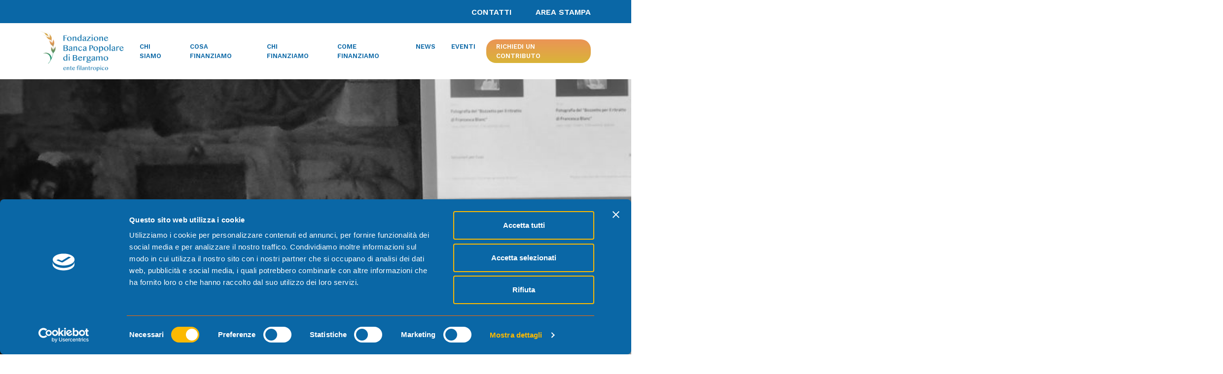

--- FILE ---
content_type: text/html; charset=UTF-8
request_url: https://fondazionebpb.it/tag/valorizzazione/
body_size: 15478
content:
<!doctype html>
<html lang="it-IT">
<head>

	<!-- Google Tag Manager -->
	<script>(function(w,d,s,l,i){w[l]=w[l]||[];w[l].push({'gtm.start':
new Date().getTime(),event:'gtm.js'});var f=d.getElementsByTagName(s)[0],
j=d.createElement(s),dl=l!='dataLayer'?'&l='+l:'';j.async=true;j.src=
'https://www.googletagmanager.com/gtm.js?id='+i+dl;f.parentNode.insertBefore(j,f);
})(window,document,'script','dataLayer','GTM-WHCZ453');</script>


	<meta charset="UTF-8">
	<meta name="viewport" content="width=device-width, initial-scale=1">
	<link rel="profile" href="https://gmpg.org/xfn/11">
	<script id="Cookiebot" src="https://consent.cookiebot.com/uc.js" data-cbid="75a37e60-380d-47fe-9833-065a9a1edfb2" data-blockingmode="auto" type="text/javascript"></script>
	<link rel="apple-touch-icon" sizes="57x57" href="https://fondazionebpb.it/wp-content/themes/fbpb-theme/favicon/apple-icon-57x57.png">
	<link rel="apple-touch-icon" sizes="60x60" href="https://fondazionebpb.it/wp-content/themes/fbpb-theme/favicon/apple-icon-60x60.png">
	<link rel="apple-touch-icon" sizes="72x72" href="https://fondazionebpb.it/wp-content/themes/fbpb-theme/favicon/apple-icon-72x72.png">
	<link rel="apple-touch-icon" sizes="76x76" href="https://fondazionebpb.it/wp-content/themes/fbpb-theme/favicon/apple-icon-76x76.png">
	<link rel="apple-touch-icon" sizes="114x114" href="https://fondazionebpb.it/wp-content/themes/fbpb-theme/favicon/apple-icon-114x114.png">
	<link rel="apple-touch-icon" sizes="120x120" href="https://fondazionebpb.it/wp-content/themes/fbpb-theme/favicon/apple-icon-120x120.png">
	<link rel="apple-touch-icon" sizes="144x144" href="https://fondazionebpb.it/wp-content/themes/fbpb-theme/favicon/apple-icon-144x144.png">
	<link rel="apple-touch-icon" sizes="152x152" href="https://fondazionebpb.it/wp-content/themes/fbpb-theme/favicon/apple-icon-152x152.png">
	<link rel="apple-touch-icon" sizes="180x180" href="https://fondazionebpb.it/wp-content/themes/fbpb-theme/favicon/apple-icon-180x180.png">
	<link rel="icon" type="image/png" sizes="192x192"  href="https://fondazionebpb.it/wp-content/themes/fbpb-theme/android-icon-192x192.png">
	<link rel="icon" type="image/png" sizes="32x32" href="https://fondazionebpb.it/wp-content/themes/fbpb-theme/favicon/favicon-32x32.png">
	<link rel="icon" type="image/png" sizes="96x96" href="https://fondazionebpb.it/wp-content/themes/fbpb-theme/favicon/favicon-96x96.png">
	<link rel="icon" type="image/png" sizes="16x16" href="https://fondazionebpb.it/wp-content/themes/fbpb-theme/favicon/favicon-16x16.png">
	<link rel="manifest" href="https://fondazionebpb.it/wp-content/themes/fbpb-theme/favicon/manifest.json">
	<meta name="msapplication-TileColor" content="#ffffff">
	<meta name="msapplication-TileImage" content="https://fondazionebpb.it/wp-content/themes/fbpb-theme/favicon/ms-icon-144x144.png">
	<meta name="theme-color" content="#ffffff">
	<meta name='robots' content='index, follow, max-image-preview:large, max-snippet:-1, max-video-preview:-1' />

	<!-- This site is optimized with the Yoast SEO plugin v21.7 - https://yoast.com/wordpress/plugins/seo/ -->
	<title>valorizzazione Archivi - Fondazione Banca Popolare di Bergamo</title>
	<link rel="canonical" href="https://fondazionebpb.it/tag/valorizzazione/" />
	<meta property="og:locale" content="it_IT" />
	<meta property="og:type" content="article" />
	<meta property="og:title" content="valorizzazione Archivi - Fondazione Banca Popolare di Bergamo" />
	<meta property="og:url" content="https://fondazionebpb.it/tag/valorizzazione/" />
	<meta property="og:site_name" content="Fondazione Banca Popolare di Bergamo" />
	<meta name="twitter:card" content="summary_large_image" />
	<script type="application/ld+json" class="yoast-schema-graph">{"@context":"https://schema.org","@graph":[{"@type":"CollectionPage","@id":"https://fondazionebpb.it/tag/valorizzazione/","url":"https://fondazionebpb.it/tag/valorizzazione/","name":"valorizzazione Archivi - Fondazione Banca Popolare di Bergamo","isPartOf":{"@id":"https://fondazionebpb.it/#website"},"primaryImageOfPage":{"@id":"https://fondazionebpb.it/tag/valorizzazione/#primaryimage"},"image":{"@id":"https://fondazionebpb.it/tag/valorizzazione/#primaryimage"},"thumbnailUrl":"https://fondazionebpb.it/wp-content/uploads/2022/10/Da-sxCavalieriSantus_Manzu_CinelliCaputo-r.jpg","breadcrumb":{"@id":"https://fondazionebpb.it/tag/valorizzazione/#breadcrumb"},"inLanguage":"it-IT"},{"@type":"ImageObject","inLanguage":"it-IT","@id":"https://fondazionebpb.it/tag/valorizzazione/#primaryimage","url":"https://fondazionebpb.it/wp-content/uploads/2022/10/Da-sxCavalieriSantus_Manzu_CinelliCaputo-r.jpg","contentUrl":"https://fondazionebpb.it/wp-content/uploads/2022/10/Da-sxCavalieriSantus_Manzu_CinelliCaputo-r.jpg","width":2480,"height":1395},{"@type":"BreadcrumbList","@id":"https://fondazionebpb.it/tag/valorizzazione/#breadcrumb","itemListElement":[{"@type":"ListItem","position":1,"name":"Home","item":"https://fondazionebpb.it/"},{"@type":"ListItem","position":2,"name":"valorizzazione"}]},{"@type":"WebSite","@id":"https://fondazionebpb.it/#website","url":"https://fondazionebpb.it/","name":"Fondazione Banca Popolare di Bergamo","description":"Solidarietà, Cultura e Territorio  dal 1991","potentialAction":[{"@type":"SearchAction","target":{"@type":"EntryPoint","urlTemplate":"https://fondazionebpb.it/?s={search_term_string}"},"query-input":"required name=search_term_string"}],"inLanguage":"it-IT"}]}</script>
	<!-- / Yoast SEO plugin. -->


<link rel='dns-prefetch' href='//unpkg.com' />
<link rel="alternate" type="application/rss+xml" title="Fondazione Banca Popolare di Bergamo &raquo; Feed" href="https://fondazionebpb.it/feed/" />
<link rel="alternate" type="application/rss+xml" title="Fondazione Banca Popolare di Bergamo &raquo; Feed dei commenti" href="https://fondazionebpb.it/comments/feed/" />
<link rel="alternate" type="application/rss+xml" title="Fondazione Banca Popolare di Bergamo &raquo; valorizzazione Feed del tag" href="https://fondazionebpb.it/tag/valorizzazione/feed/" />
<style id='wp-img-auto-sizes-contain-inline-css'>
img:is([sizes=auto i],[sizes^="auto," i]){contain-intrinsic-size:3000px 1500px}
/*# sourceURL=wp-img-auto-sizes-contain-inline-css */
</style>
<style id='wp-emoji-styles-inline-css'>

	img.wp-smiley, img.emoji {
		display: inline !important;
		border: none !important;
		box-shadow: none !important;
		height: 1em !important;
		width: 1em !important;
		margin: 0 0.07em !important;
		vertical-align: -0.1em !important;
		background: none !important;
		padding: 0 !important;
	}
/*# sourceURL=wp-emoji-styles-inline-css */
</style>
<style id='wp-block-library-inline-css'>
:root{--wp-block-synced-color:#7a00df;--wp-block-synced-color--rgb:122,0,223;--wp-bound-block-color:var(--wp-block-synced-color);--wp-editor-canvas-background:#ddd;--wp-admin-theme-color:#007cba;--wp-admin-theme-color--rgb:0,124,186;--wp-admin-theme-color-darker-10:#006ba1;--wp-admin-theme-color-darker-10--rgb:0,107,160.5;--wp-admin-theme-color-darker-20:#005a87;--wp-admin-theme-color-darker-20--rgb:0,90,135;--wp-admin-border-width-focus:2px}@media (min-resolution:192dpi){:root{--wp-admin-border-width-focus:1.5px}}.wp-element-button{cursor:pointer}:root .has-very-light-gray-background-color{background-color:#eee}:root .has-very-dark-gray-background-color{background-color:#313131}:root .has-very-light-gray-color{color:#eee}:root .has-very-dark-gray-color{color:#313131}:root .has-vivid-green-cyan-to-vivid-cyan-blue-gradient-background{background:linear-gradient(135deg,#00d084,#0693e3)}:root .has-purple-crush-gradient-background{background:linear-gradient(135deg,#34e2e4,#4721fb 50%,#ab1dfe)}:root .has-hazy-dawn-gradient-background{background:linear-gradient(135deg,#faaca8,#dad0ec)}:root .has-subdued-olive-gradient-background{background:linear-gradient(135deg,#fafae1,#67a671)}:root .has-atomic-cream-gradient-background{background:linear-gradient(135deg,#fdd79a,#004a59)}:root .has-nightshade-gradient-background{background:linear-gradient(135deg,#330968,#31cdcf)}:root .has-midnight-gradient-background{background:linear-gradient(135deg,#020381,#2874fc)}:root{--wp--preset--font-size--normal:16px;--wp--preset--font-size--huge:42px}.has-regular-font-size{font-size:1em}.has-larger-font-size{font-size:2.625em}.has-normal-font-size{font-size:var(--wp--preset--font-size--normal)}.has-huge-font-size{font-size:var(--wp--preset--font-size--huge)}.has-text-align-center{text-align:center}.has-text-align-left{text-align:left}.has-text-align-right{text-align:right}.has-fit-text{white-space:nowrap!important}#end-resizable-editor-section{display:none}.aligncenter{clear:both}.items-justified-left{justify-content:flex-start}.items-justified-center{justify-content:center}.items-justified-right{justify-content:flex-end}.items-justified-space-between{justify-content:space-between}.screen-reader-text{border:0;clip-path:inset(50%);height:1px;margin:-1px;overflow:hidden;padding:0;position:absolute;width:1px;word-wrap:normal!important}.screen-reader-text:focus{background-color:#ddd;clip-path:none;color:#444;display:block;font-size:1em;height:auto;left:5px;line-height:normal;padding:15px 23px 14px;text-decoration:none;top:5px;width:auto;z-index:100000}html :where(.has-border-color){border-style:solid}html :where([style*=border-top-color]){border-top-style:solid}html :where([style*=border-right-color]){border-right-style:solid}html :where([style*=border-bottom-color]){border-bottom-style:solid}html :where([style*=border-left-color]){border-left-style:solid}html :where([style*=border-width]){border-style:solid}html :where([style*=border-top-width]){border-top-style:solid}html :where([style*=border-right-width]){border-right-style:solid}html :where([style*=border-bottom-width]){border-bottom-style:solid}html :where([style*=border-left-width]){border-left-style:solid}html :where(img[class*=wp-image-]){height:auto;max-width:100%}:where(figure){margin:0 0 1em}html :where(.is-position-sticky){--wp-admin--admin-bar--position-offset:var(--wp-admin--admin-bar--height,0px)}@media screen and (max-width:600px){html :where(.is-position-sticky){--wp-admin--admin-bar--position-offset:0px}}

/*# sourceURL=wp-block-library-inline-css */
</style><style id='wp-block-archives-inline-css'>
.wp-block-archives{box-sizing:border-box}.wp-block-archives-dropdown label{display:block}
/*# sourceURL=https://fondazionebpb.it/wp-includes/blocks/archives/style.min.css */
</style>
<style id='wp-block-categories-inline-css'>
.wp-block-categories{box-sizing:border-box}.wp-block-categories.alignleft{margin-right:2em}.wp-block-categories.alignright{margin-left:2em}.wp-block-categories.wp-block-categories-dropdown.aligncenter{text-align:center}.wp-block-categories .wp-block-categories__label{display:block;width:100%}
/*# sourceURL=https://fondazionebpb.it/wp-includes/blocks/categories/style.min.css */
</style>
<style id='wp-block-heading-inline-css'>
h1:where(.wp-block-heading).has-background,h2:where(.wp-block-heading).has-background,h3:where(.wp-block-heading).has-background,h4:where(.wp-block-heading).has-background,h5:where(.wp-block-heading).has-background,h6:where(.wp-block-heading).has-background{padding:1.25em 2.375em}h1.has-text-align-left[style*=writing-mode]:where([style*=vertical-lr]),h1.has-text-align-right[style*=writing-mode]:where([style*=vertical-rl]),h2.has-text-align-left[style*=writing-mode]:where([style*=vertical-lr]),h2.has-text-align-right[style*=writing-mode]:where([style*=vertical-rl]),h3.has-text-align-left[style*=writing-mode]:where([style*=vertical-lr]),h3.has-text-align-right[style*=writing-mode]:where([style*=vertical-rl]),h4.has-text-align-left[style*=writing-mode]:where([style*=vertical-lr]),h4.has-text-align-right[style*=writing-mode]:where([style*=vertical-rl]),h5.has-text-align-left[style*=writing-mode]:where([style*=vertical-lr]),h5.has-text-align-right[style*=writing-mode]:where([style*=vertical-rl]),h6.has-text-align-left[style*=writing-mode]:where([style*=vertical-lr]),h6.has-text-align-right[style*=writing-mode]:where([style*=vertical-rl]){rotate:180deg}
/*# sourceURL=https://fondazionebpb.it/wp-includes/blocks/heading/style.min.css */
</style>
<style id='wp-block-latest-comments-inline-css'>
ol.wp-block-latest-comments{box-sizing:border-box;margin-left:0}:where(.wp-block-latest-comments:not([style*=line-height] .wp-block-latest-comments__comment)){line-height:1.1}:where(.wp-block-latest-comments:not([style*=line-height] .wp-block-latest-comments__comment-excerpt p)){line-height:1.8}.has-dates :where(.wp-block-latest-comments:not([style*=line-height])),.has-excerpts :where(.wp-block-latest-comments:not([style*=line-height])){line-height:1.5}.wp-block-latest-comments .wp-block-latest-comments{padding-left:0}.wp-block-latest-comments__comment{list-style:none;margin-bottom:1em}.has-avatars .wp-block-latest-comments__comment{list-style:none;min-height:2.25em}.has-avatars .wp-block-latest-comments__comment .wp-block-latest-comments__comment-excerpt,.has-avatars .wp-block-latest-comments__comment .wp-block-latest-comments__comment-meta{margin-left:3.25em}.wp-block-latest-comments__comment-excerpt p{font-size:.875em;margin:.36em 0 1.4em}.wp-block-latest-comments__comment-date{display:block;font-size:.75em}.wp-block-latest-comments .avatar,.wp-block-latest-comments__comment-avatar{border-radius:1.5em;display:block;float:left;height:2.5em;margin-right:.75em;width:2.5em}.wp-block-latest-comments[class*=-font-size] a,.wp-block-latest-comments[style*=font-size] a{font-size:inherit}
/*# sourceURL=https://fondazionebpb.it/wp-includes/blocks/latest-comments/style.min.css */
</style>
<style id='wp-block-latest-posts-inline-css'>
.wp-block-latest-posts{box-sizing:border-box}.wp-block-latest-posts.alignleft{margin-right:2em}.wp-block-latest-posts.alignright{margin-left:2em}.wp-block-latest-posts.wp-block-latest-posts__list{list-style:none}.wp-block-latest-posts.wp-block-latest-posts__list li{clear:both;overflow-wrap:break-word}.wp-block-latest-posts.is-grid{display:flex;flex-wrap:wrap}.wp-block-latest-posts.is-grid li{margin:0 1.25em 1.25em 0;width:100%}@media (min-width:600px){.wp-block-latest-posts.columns-2 li{width:calc(50% - .625em)}.wp-block-latest-posts.columns-2 li:nth-child(2n){margin-right:0}.wp-block-latest-posts.columns-3 li{width:calc(33.33333% - .83333em)}.wp-block-latest-posts.columns-3 li:nth-child(3n){margin-right:0}.wp-block-latest-posts.columns-4 li{width:calc(25% - .9375em)}.wp-block-latest-posts.columns-4 li:nth-child(4n){margin-right:0}.wp-block-latest-posts.columns-5 li{width:calc(20% - 1em)}.wp-block-latest-posts.columns-5 li:nth-child(5n){margin-right:0}.wp-block-latest-posts.columns-6 li{width:calc(16.66667% - 1.04167em)}.wp-block-latest-posts.columns-6 li:nth-child(6n){margin-right:0}}:root :where(.wp-block-latest-posts.is-grid){padding:0}:root :where(.wp-block-latest-posts.wp-block-latest-posts__list){padding-left:0}.wp-block-latest-posts__post-author,.wp-block-latest-posts__post-date{display:block;font-size:.8125em}.wp-block-latest-posts__post-excerpt,.wp-block-latest-posts__post-full-content{margin-bottom:1em;margin-top:.5em}.wp-block-latest-posts__featured-image a{display:inline-block}.wp-block-latest-posts__featured-image img{height:auto;max-width:100%;width:auto}.wp-block-latest-posts__featured-image.alignleft{float:left;margin-right:1em}.wp-block-latest-posts__featured-image.alignright{float:right;margin-left:1em}.wp-block-latest-posts__featured-image.aligncenter{margin-bottom:1em;text-align:center}
/*# sourceURL=https://fondazionebpb.it/wp-includes/blocks/latest-posts/style.min.css */
</style>
<style id='wp-block-search-inline-css'>
.wp-block-search__button{margin-left:10px;word-break:normal}.wp-block-search__button.has-icon{line-height:0}.wp-block-search__button svg{height:1.25em;min-height:24px;min-width:24px;width:1.25em;fill:currentColor;vertical-align:text-bottom}:where(.wp-block-search__button){border:1px solid #ccc;padding:6px 10px}.wp-block-search__inside-wrapper{display:flex;flex:auto;flex-wrap:nowrap;max-width:100%}.wp-block-search__label{width:100%}.wp-block-search.wp-block-search__button-only .wp-block-search__button{box-sizing:border-box;display:flex;flex-shrink:0;justify-content:center;margin-left:0;max-width:100%}.wp-block-search.wp-block-search__button-only .wp-block-search__inside-wrapper{min-width:0!important;transition-property:width}.wp-block-search.wp-block-search__button-only .wp-block-search__input{flex-basis:100%;transition-duration:.3s}.wp-block-search.wp-block-search__button-only.wp-block-search__searchfield-hidden,.wp-block-search.wp-block-search__button-only.wp-block-search__searchfield-hidden .wp-block-search__inside-wrapper{overflow:hidden}.wp-block-search.wp-block-search__button-only.wp-block-search__searchfield-hidden .wp-block-search__input{border-left-width:0!important;border-right-width:0!important;flex-basis:0;flex-grow:0;margin:0;min-width:0!important;padding-left:0!important;padding-right:0!important;width:0!important}:where(.wp-block-search__input){appearance:none;border:1px solid #949494;flex-grow:1;font-family:inherit;font-size:inherit;font-style:inherit;font-weight:inherit;letter-spacing:inherit;line-height:inherit;margin-left:0;margin-right:0;min-width:3rem;padding:8px;text-decoration:unset!important;text-transform:inherit}:where(.wp-block-search__button-inside .wp-block-search__inside-wrapper){background-color:#fff;border:1px solid #949494;box-sizing:border-box;padding:4px}:where(.wp-block-search__button-inside .wp-block-search__inside-wrapper) .wp-block-search__input{border:none;border-radius:0;padding:0 4px}:where(.wp-block-search__button-inside .wp-block-search__inside-wrapper) .wp-block-search__input:focus{outline:none}:where(.wp-block-search__button-inside .wp-block-search__inside-wrapper) :where(.wp-block-search__button){padding:4px 8px}.wp-block-search.aligncenter .wp-block-search__inside-wrapper{margin:auto}.wp-block[data-align=right] .wp-block-search.wp-block-search__button-only .wp-block-search__inside-wrapper{float:right}
/*# sourceURL=https://fondazionebpb.it/wp-includes/blocks/search/style.min.css */
</style>
<style id='wp-block-group-inline-css'>
.wp-block-group{box-sizing:border-box}:where(.wp-block-group.wp-block-group-is-layout-constrained){position:relative}
/*# sourceURL=https://fondazionebpb.it/wp-includes/blocks/group/style.min.css */
</style>
<style id='global-styles-inline-css'>
:root{--wp--preset--aspect-ratio--square: 1;--wp--preset--aspect-ratio--4-3: 4/3;--wp--preset--aspect-ratio--3-4: 3/4;--wp--preset--aspect-ratio--3-2: 3/2;--wp--preset--aspect-ratio--2-3: 2/3;--wp--preset--aspect-ratio--16-9: 16/9;--wp--preset--aspect-ratio--9-16: 9/16;--wp--preset--color--black: #000000;--wp--preset--color--cyan-bluish-gray: #abb8c3;--wp--preset--color--white: #ffffff;--wp--preset--color--pale-pink: #f78da7;--wp--preset--color--vivid-red: #cf2e2e;--wp--preset--color--luminous-vivid-orange: #ff6900;--wp--preset--color--luminous-vivid-amber: #fcb900;--wp--preset--color--light-green-cyan: #7bdcb5;--wp--preset--color--vivid-green-cyan: #00d084;--wp--preset--color--pale-cyan-blue: #8ed1fc;--wp--preset--color--vivid-cyan-blue: #0693e3;--wp--preset--color--vivid-purple: #9b51e0;--wp--preset--gradient--vivid-cyan-blue-to-vivid-purple: linear-gradient(135deg,rgb(6,147,227) 0%,rgb(155,81,224) 100%);--wp--preset--gradient--light-green-cyan-to-vivid-green-cyan: linear-gradient(135deg,rgb(122,220,180) 0%,rgb(0,208,130) 100%);--wp--preset--gradient--luminous-vivid-amber-to-luminous-vivid-orange: linear-gradient(135deg,rgb(252,185,0) 0%,rgb(255,105,0) 100%);--wp--preset--gradient--luminous-vivid-orange-to-vivid-red: linear-gradient(135deg,rgb(255,105,0) 0%,rgb(207,46,46) 100%);--wp--preset--gradient--very-light-gray-to-cyan-bluish-gray: linear-gradient(135deg,rgb(238,238,238) 0%,rgb(169,184,195) 100%);--wp--preset--gradient--cool-to-warm-spectrum: linear-gradient(135deg,rgb(74,234,220) 0%,rgb(151,120,209) 20%,rgb(207,42,186) 40%,rgb(238,44,130) 60%,rgb(251,105,98) 80%,rgb(254,248,76) 100%);--wp--preset--gradient--blush-light-purple: linear-gradient(135deg,rgb(255,206,236) 0%,rgb(152,150,240) 100%);--wp--preset--gradient--blush-bordeaux: linear-gradient(135deg,rgb(254,205,165) 0%,rgb(254,45,45) 50%,rgb(107,0,62) 100%);--wp--preset--gradient--luminous-dusk: linear-gradient(135deg,rgb(255,203,112) 0%,rgb(199,81,192) 50%,rgb(65,88,208) 100%);--wp--preset--gradient--pale-ocean: linear-gradient(135deg,rgb(255,245,203) 0%,rgb(182,227,212) 50%,rgb(51,167,181) 100%);--wp--preset--gradient--electric-grass: linear-gradient(135deg,rgb(202,248,128) 0%,rgb(113,206,126) 100%);--wp--preset--gradient--midnight: linear-gradient(135deg,rgb(2,3,129) 0%,rgb(40,116,252) 100%);--wp--preset--font-size--small: 13px;--wp--preset--font-size--medium: 20px;--wp--preset--font-size--large: 36px;--wp--preset--font-size--x-large: 42px;--wp--preset--spacing--20: 0.44rem;--wp--preset--spacing--30: 0.67rem;--wp--preset--spacing--40: 1rem;--wp--preset--spacing--50: 1.5rem;--wp--preset--spacing--60: 2.25rem;--wp--preset--spacing--70: 3.38rem;--wp--preset--spacing--80: 5.06rem;--wp--preset--shadow--natural: 6px 6px 9px rgba(0, 0, 0, 0.2);--wp--preset--shadow--deep: 12px 12px 50px rgba(0, 0, 0, 0.4);--wp--preset--shadow--sharp: 6px 6px 0px rgba(0, 0, 0, 0.2);--wp--preset--shadow--outlined: 6px 6px 0px -3px rgb(255, 255, 255), 6px 6px rgb(0, 0, 0);--wp--preset--shadow--crisp: 6px 6px 0px rgb(0, 0, 0);}:where(.is-layout-flex){gap: 0.5em;}:where(.is-layout-grid){gap: 0.5em;}body .is-layout-flex{display: flex;}.is-layout-flex{flex-wrap: wrap;align-items: center;}.is-layout-flex > :is(*, div){margin: 0;}body .is-layout-grid{display: grid;}.is-layout-grid > :is(*, div){margin: 0;}:where(.wp-block-columns.is-layout-flex){gap: 2em;}:where(.wp-block-columns.is-layout-grid){gap: 2em;}:where(.wp-block-post-template.is-layout-flex){gap: 1.25em;}:where(.wp-block-post-template.is-layout-grid){gap: 1.25em;}.has-black-color{color: var(--wp--preset--color--black) !important;}.has-cyan-bluish-gray-color{color: var(--wp--preset--color--cyan-bluish-gray) !important;}.has-white-color{color: var(--wp--preset--color--white) !important;}.has-pale-pink-color{color: var(--wp--preset--color--pale-pink) !important;}.has-vivid-red-color{color: var(--wp--preset--color--vivid-red) !important;}.has-luminous-vivid-orange-color{color: var(--wp--preset--color--luminous-vivid-orange) !important;}.has-luminous-vivid-amber-color{color: var(--wp--preset--color--luminous-vivid-amber) !important;}.has-light-green-cyan-color{color: var(--wp--preset--color--light-green-cyan) !important;}.has-vivid-green-cyan-color{color: var(--wp--preset--color--vivid-green-cyan) !important;}.has-pale-cyan-blue-color{color: var(--wp--preset--color--pale-cyan-blue) !important;}.has-vivid-cyan-blue-color{color: var(--wp--preset--color--vivid-cyan-blue) !important;}.has-vivid-purple-color{color: var(--wp--preset--color--vivid-purple) !important;}.has-black-background-color{background-color: var(--wp--preset--color--black) !important;}.has-cyan-bluish-gray-background-color{background-color: var(--wp--preset--color--cyan-bluish-gray) !important;}.has-white-background-color{background-color: var(--wp--preset--color--white) !important;}.has-pale-pink-background-color{background-color: var(--wp--preset--color--pale-pink) !important;}.has-vivid-red-background-color{background-color: var(--wp--preset--color--vivid-red) !important;}.has-luminous-vivid-orange-background-color{background-color: var(--wp--preset--color--luminous-vivid-orange) !important;}.has-luminous-vivid-amber-background-color{background-color: var(--wp--preset--color--luminous-vivid-amber) !important;}.has-light-green-cyan-background-color{background-color: var(--wp--preset--color--light-green-cyan) !important;}.has-vivid-green-cyan-background-color{background-color: var(--wp--preset--color--vivid-green-cyan) !important;}.has-pale-cyan-blue-background-color{background-color: var(--wp--preset--color--pale-cyan-blue) !important;}.has-vivid-cyan-blue-background-color{background-color: var(--wp--preset--color--vivid-cyan-blue) !important;}.has-vivid-purple-background-color{background-color: var(--wp--preset--color--vivid-purple) !important;}.has-black-border-color{border-color: var(--wp--preset--color--black) !important;}.has-cyan-bluish-gray-border-color{border-color: var(--wp--preset--color--cyan-bluish-gray) !important;}.has-white-border-color{border-color: var(--wp--preset--color--white) !important;}.has-pale-pink-border-color{border-color: var(--wp--preset--color--pale-pink) !important;}.has-vivid-red-border-color{border-color: var(--wp--preset--color--vivid-red) !important;}.has-luminous-vivid-orange-border-color{border-color: var(--wp--preset--color--luminous-vivid-orange) !important;}.has-luminous-vivid-amber-border-color{border-color: var(--wp--preset--color--luminous-vivid-amber) !important;}.has-light-green-cyan-border-color{border-color: var(--wp--preset--color--light-green-cyan) !important;}.has-vivid-green-cyan-border-color{border-color: var(--wp--preset--color--vivid-green-cyan) !important;}.has-pale-cyan-blue-border-color{border-color: var(--wp--preset--color--pale-cyan-blue) !important;}.has-vivid-cyan-blue-border-color{border-color: var(--wp--preset--color--vivid-cyan-blue) !important;}.has-vivid-purple-border-color{border-color: var(--wp--preset--color--vivid-purple) !important;}.has-vivid-cyan-blue-to-vivid-purple-gradient-background{background: var(--wp--preset--gradient--vivid-cyan-blue-to-vivid-purple) !important;}.has-light-green-cyan-to-vivid-green-cyan-gradient-background{background: var(--wp--preset--gradient--light-green-cyan-to-vivid-green-cyan) !important;}.has-luminous-vivid-amber-to-luminous-vivid-orange-gradient-background{background: var(--wp--preset--gradient--luminous-vivid-amber-to-luminous-vivid-orange) !important;}.has-luminous-vivid-orange-to-vivid-red-gradient-background{background: var(--wp--preset--gradient--luminous-vivid-orange-to-vivid-red) !important;}.has-very-light-gray-to-cyan-bluish-gray-gradient-background{background: var(--wp--preset--gradient--very-light-gray-to-cyan-bluish-gray) !important;}.has-cool-to-warm-spectrum-gradient-background{background: var(--wp--preset--gradient--cool-to-warm-spectrum) !important;}.has-blush-light-purple-gradient-background{background: var(--wp--preset--gradient--blush-light-purple) !important;}.has-blush-bordeaux-gradient-background{background: var(--wp--preset--gradient--blush-bordeaux) !important;}.has-luminous-dusk-gradient-background{background: var(--wp--preset--gradient--luminous-dusk) !important;}.has-pale-ocean-gradient-background{background: var(--wp--preset--gradient--pale-ocean) !important;}.has-electric-grass-gradient-background{background: var(--wp--preset--gradient--electric-grass) !important;}.has-midnight-gradient-background{background: var(--wp--preset--gradient--midnight) !important;}.has-small-font-size{font-size: var(--wp--preset--font-size--small) !important;}.has-medium-font-size{font-size: var(--wp--preset--font-size--medium) !important;}.has-large-font-size{font-size: var(--wp--preset--font-size--large) !important;}.has-x-large-font-size{font-size: var(--wp--preset--font-size--x-large) !important;}
/*# sourceURL=global-styles-inline-css */
</style>

<style id='classic-theme-styles-inline-css'>
/*! This file is auto-generated */
.wp-block-button__link{color:#fff;background-color:#32373c;border-radius:9999px;box-shadow:none;text-decoration:none;padding:calc(.667em + 2px) calc(1.333em + 2px);font-size:1.125em}.wp-block-file__button{background:#32373c;color:#fff;text-decoration:none}
/*# sourceURL=/wp-includes/css/classic-themes.min.css */
</style>
<link rel='stylesheet' id='fbpb-theme-fancybox-style-css' href='https://fondazionebpb.it/wp-content/themes/fbpb-theme/css/fancybox.min.css?ver=1.0.0' media='all' />
<link rel='stylesheet' id='fbpb-theme-timeline-style-css' href='https://fondazionebpb.it/wp-content/themes/fbpb-theme/css/timeline.css?ver=1.0.0' media='all' />
<link rel='stylesheet' id='fbpb-theme-aos-style-css' href='https://unpkg.com/aos@2.3.1/dist/aos.css?ver=1.0.0' media='all' />
<link rel='stylesheet' id='fbpb-theme-style-css' href='https://fondazionebpb.it/wp-content/themes/fbpb-theme/style.css?ver=1.0.0' media='all' />
<script src="https://fondazionebpb.it/wp-includes/js/jquery/jquery.min.js?ver=3.7.1" id="jquery-core-js"></script>
<script src="https://fondazionebpb.it/wp-includes/js/jquery/jquery-migrate.min.js?ver=3.4.1" id="jquery-migrate-js"></script>
<link rel="https://api.w.org/" href="https://fondazionebpb.it/wp-json/" /><link rel="alternate" title="JSON" type="application/json" href="https://fondazionebpb.it/wp-json/wp/v2/tags/125" /><link rel="EditURI" type="application/rsd+xml" title="RSD" href="https://fondazionebpb.it/xmlrpc.php?rsd" />
<meta name="generator" content="WordPress 6.9" />
		<style id="wp-custom-css">
			#cf2-list-files-fld_6197189_1{
	    display: flex;
    	flex-direction: column;
}

#cf2-list-files-fld_6197189_1 li{
	    display: flex;
			justify-items: center;
			align-items: baseline;
	justify-content: space-between;
}

#cf2-list-files-fld_6197189_1 li .cf2-file-control{
	width: auto;
}

#fld_6197189_1_file_0{
		display: flex;
    justify-items: center;
    align-items: baseline;
}

#fld_6197189_1_file_0 .cf2-file-control{
	    max-width: 70%;
}

.caldera-forms-summary-field ul li:first-child .caldera-forms-summary-label,.caldera-forms-summary-field ul li:first-child .caldera-forms-summary-value {
	display:none!important;
}

.page-template-what .border{
	    max-height: 36.7rem;
}

@media screen and (max-width: 600px) {
	#fld_6197189_1_file_0{
		flex-direction: column;
}
  #fld_6197189_1_file_0 .cf2-file-control{
	    max-width: 100%;
}
	#fld_6197189_1_file_0 .cf2-file-extra-data{
		margin-top: 1rem;
	}
}		</style>
		</head>

<body class="archive tag tag-valorizzazione tag-125 wp-theme-fbpb-theme hfeed">
<!-- Google Tag Manager (noscript) -->
<noscript><iframe src="https://www.googletagmanager.com/ns.html?id=GTM-WHCZ453"
height="0" width="0" style="display:none;visibility:hidden"></iframe></noscript>
<!-- End Google Tag Manager (noscript) -->
<div id="page" class="site">
	<header id="masthead" class="site-header fixed-top">
		<section class="topbar bg-primary">
    <div class="container">
        <ul class="mb-0 ps-0 d-flex justify-content-end">
            <ul id="topbar-menu" class="mb-0 ps-0 d-flex justify-content-end "><li id="menu-item-34" class="menu-item menu-item-type-post_type menu-item-object-page menu-item-34"><a href="https://fondazionebpb.it/contatti/">Contatti</a></li>
<li id="menu-item-427" class="menu-item menu-item-type-post_type menu-item-object-page menu-item-427"><a href="https://fondazionebpb.it/area-stampa/">Area Stampa</a></li>
</ul>        </ul>
    </div>
</section>		<nav class="navbar navbar-expand-lg bg-white py-3" role="navigation">
    <div class="container">
                <a class="navbar-brand" href="https://fondazionebpb.it" title="Fondazione Banca Popolare di Bergamo">
            <img class="w-100 logo" src="https://fondazionebpb.it/wp-content/uploads/2025/06/logo2025.png" alt="Fondazione Banca Popolare di Bergamo">
        </a>
                <button class="navbar-toggler" type="button" data-bs-toggle="collapse" data-bs-target="#menu-main" aria-controls="menu-main" aria-expanded="false" aria-label="Toggle navigation">
            <span></span>
            <span></span>
            <span></span>
        </button>
        <div class="collapse navbar-collapse" id="menu-main">
        <ul id="primary-menu" class="mt-2 mt-lg-0 p-3 p-lg-0 navbar-nav ms-auto "><li  id="menu-item-25" class="menu-item menu-item-type-post_type menu-item-object-page nav-item nav-item-25"><a href="https://fondazionebpb.it/chi-siamo/" class="nav-link "><span>Chi siamo</span></a></li>
<li  id="menu-item-27" class="menu-item menu-item-type-post_type menu-item-object-page nav-item nav-item-27"><a href="https://fondazionebpb.it/cosa-finanziamo/" class="nav-link "><span>Cosa finanziamo</span></a></li>
<li  id="menu-item-24" class="menu-item menu-item-type-post_type menu-item-object-page nav-item nav-item-24"><a href="https://fondazionebpb.it/chi-finanziamo/" class="nav-link "><span>Chi finanziamo</span></a></li>
<li  id="menu-item-26" class="menu-item menu-item-type-post_type menu-item-object-page nav-item nav-item-26"><a href="https://fondazionebpb.it/come-finanziamo/" class="nav-link "><span>Come finanziamo</span></a></li>
<li  id="menu-item-30" class="menu-item menu-item-type-post_type menu-item-object-page nav-item nav-item-30"><a href="https://fondazionebpb.it/news/" class="nav-link "><span>News</span></a></li>
<li  id="menu-item-28" class="menu-item menu-item-type-post_type menu-item-object-page nav-item nav-item-28"><a href="https://fondazionebpb.it/eventi/" class="nav-link "><span>Eventi</span></a></li>
</ul>        <a href="/richiedi-un-contributo" class="btn-nav">Richiedi un contributo</a>
        </div>
    </div>
</nav>	</header><!-- #masthead -->

	<main id="primary" class="site-main">

		
			<header class="page-header">
				<h1 class="page-title">Tag: <span>valorizzazione</span></h1>			</header><!-- .page-header -->

			
<article id="post-5172" class="post-5172 post type-post status-publish format-standard has-post-thumbnail hentry category-news tag-archivio tag-ardea tag-armandosantus tag-arte tag-artista tag-barbaracinelli tag-bergamo tag-catalogo tag-catalogodigitale tag-catalogonline tag-catalogoragionato tag-caterinacaputo tag-fondazione tag-fondazionebancapopolaredibergamo tag-fondazionebpb tag-fondazionegiacomomanzu tag-fondazioni tag-fotografie tag-giacomomanzu tag-giuliamanzoni tag-manzu tag-massimilianofiorucci tag-novecento tag-online tag-opere tag-operedarte tag-partnership tag-roma tag-scultore tag-scultura tag-sergiocavalieri tag-unibg tag-universita tag-universitabergamo tag-universitadeglistudidibergamo tag-universitadeglistudiromatre tag-universitaromatre tag-valorizzazione">
	<header class="entry-header">
		<h2 class="entry-title"><a href="https://fondazionebpb.it/giacomo-manzu-presentato-il-primo-catalogo-digitale-ragionato/" rel="bookmark">Giacomo Manzù, presentato il primo catalogo digitale ragionato</a></h2>			<div class="entry-meta">
				<span class="posted-on">Posted on <a href="https://fondazionebpb.it/giacomo-manzu-presentato-il-primo-catalogo-digitale-ragionato/" rel="bookmark"><time class="entry-date published updated" datetime="2022-10-18T16:38:30+02:00">18 Ottobre 2022</time></a></span><span class="byline"> by <span class="author vcard"><a class="url fn n" href="https://fondazionebpb.it/author/elisabetta-user/">elisabetta-user</a></span></span>			</div><!-- .entry-meta -->
			</header><!-- .entry-header -->

	
			<a class="post-thumbnail" href="https://fondazionebpb.it/giacomo-manzu-presentato-il-primo-catalogo-digitale-ragionato/" aria-hidden="true" tabindex="-1">
				<img width="2480" height="1395" src="https://fondazionebpb.it/wp-content/uploads/2022/10/Da-sxCavalieriSantus_Manzu_CinelliCaputo-r.jpg" class="attachment-post-thumbnail size-post-thumbnail wp-post-image" alt="Giacomo Manzù, presentato il primo catalogo digitale ragionato" decoding="async" fetchpriority="high" srcset="https://fondazionebpb.it/wp-content/uploads/2022/10/Da-sxCavalieriSantus_Manzu_CinelliCaputo-r.jpg 2480w, https://fondazionebpb.it/wp-content/uploads/2022/10/Da-sxCavalieriSantus_Manzu_CinelliCaputo-r-300x169.jpg 300w, https://fondazionebpb.it/wp-content/uploads/2022/10/Da-sxCavalieriSantus_Manzu_CinelliCaputo-r-1024x576.jpg 1024w, https://fondazionebpb.it/wp-content/uploads/2022/10/Da-sxCavalieriSantus_Manzu_CinelliCaputo-r-768x432.jpg 768w, https://fondazionebpb.it/wp-content/uploads/2022/10/Da-sxCavalieriSantus_Manzu_CinelliCaputo-r-1536x864.jpg 1536w, https://fondazionebpb.it/wp-content/uploads/2022/10/Da-sxCavalieriSantus_Manzu_CinelliCaputo-r-2048x1152.jpg 2048w" sizes="(max-width: 2480px) 100vw, 2480px" />			</a>

			
	<div class="entry-content">
		<p>Nasce il primo catalogo digitale ragionato dedicato alla produzione artistica di Giacomo Manzù, porta d’accesso virtuale ad uno dei principali protagonisti della scultura italiana del Novecento. È il principale frutto di un ampio progetto di valorizzazione dell’opera dell’artista bergamasco nato dalla stretta collaborazione tra <strong>Fondazione Giacomo Manzù</strong> e <strong>Fondazione Banca Popolare di Bergamo</strong>: la sinergia ha coinvolto l’<strong>Università degli studi di Bergamo</strong> e l’<strong>Università degli Studi Roma Tre</strong> con l’obiettivo di promuovere la figura e l’opera del noto scultore attraverso percorsi e progetti scientifici e didattici. Il lavoro di creazione di un catalogo online permetterà di riordinare per la prima volta in un unico luogo virtuale la vasta produzione di Giacomo Manzù, e aprirà così la strada ad ulteriori ricerche e approfondimenti sull’arte dello scultore e sulle influenze reciproche con l’ambiente artistico italiano del Novecento.</p>
<blockquote>
<h5 style="text-align: right;"><em>“Per Giacomo Manzù l’atelier di Ardea non era un semplice spazio di lavoro: rappresentava il luogo sacro della propria arte, il luogo della fantasia libera e creatrice. Nel 2008, dopo la morte di mio padre, nasceva qui la Fondazione Giacomo Manzù, con la missione di tutelarne l’eredità artistica. Al nostro impegno mancava però un sostegno fondamentale: un catalogo ragionato, strumento indispensabile per far conoscere il suo lavoro. Quando un caso fortuito ha fatto incrociare la mia strada con quella della Fondazione Banca Popolare di Bergamo, ho avuto subito la sensazione di aver finalmente trovato la partnership ideale”</em></h5>
<h5 style="text-align: right;">Giulia Manzoni, Presidente Fondazione Giacomo Manzù</h5>
<h5 style="text-align: right;"><em>“Fondazione Banca Popolare di Bergamo promuove fin dalla sua nascita progetti di alto profilo scientifico nel panorama della cultura italiana. Tra questi vi è sicuramente quello dedicato a Giacomo Manzù, un’iniziativa promossa con il sostegno di Intesa Sanpaolo. Viste le origini bergamasche del grande scultore, non potevamo non rendere questo uno dei contributi principali di Fondazione Banca Popolare di Bergamo al grande progetto di Bergamo Brescia Capitale della Cultura 2023. Il catalogo sarà uno strumento prezioso non solo per gli studiosi e i collezionisti del Manzù ma anche per gli appassionati della storia della scultura del XX secolo”</em></h5>
<h5 style="text-align: right;">Armando Santus, Presidente Fondazione Banca Popolare di Bergamo</h5>
</blockquote>
<h3>IL CATALOGO</h3>
<p>Il progetto della costruzione del primo catalogo digitale ragionato dedicato a Giacomo Manzoni, detto Manzù dal dialetto bergamasco (Bergamo 1908 – Aprilia 1991), ha preso il via nel gennaio 2022 con l’obiettivo di restituire una mappatura completa delle opere dell’artista, conservate nei musei pubblici e nelle collezioni private distribuite nel mondo. Il catalogo ne raccoglie, al momento, oltre 300: ognuna è corredata da una o più fotografie, eseguite in epoche differenti e da differenti autori, così da poter seguire anche la fortuna visiva di una stessa opera. Il catalogo, che nelle prossime settimane sarà consultabile online <strong>gratuitamente</strong>, si rivolge alla comunità scientifica, ai collezionisti, ma anche al grande pubblico. Si tratta di <strong>un lavoro in fieri</strong>, uno strumento pensato per essere progressivamente arricchito con l’identificazione delle opere che nel tempo saranno attribuite allo scultore: la tecnologia consente infatti quell’aggiornamento che il tradizionale catalogo cartaceo esclude, e che lo rende obsoleto a fronte di nuove acquisizioni o scoperte sulla produzione dell’artista.</p>
<h3>IL TEAM DI LAVORO</h3>
<p>Per questa prima fase, che comprende l’attività di Manzù dal 1927 al 1947, curatrice del catalogo – con la consulenza scientifica della storica dell’arte <strong>Barbara Cinelli</strong> – è <strong>Caterina Caputo</strong>, storica dell’arte: il suo lavoro è stato sostenuto da <a href="http://www.giacomomanzu.com/">Fondazione Giacomo Manzù</a> e <a href="https://fondazionebpb.it/">Fondazione Banca Popolare di Bergamo</a> (scopri <a href="https://fondazionebpb.it/cosa-finanziamo/">qui</a> l&#8217;impegno di Fondazione Bpb per la Cultura), attraverso l’istituzione di una borsa di ricerca finalizzata in modo specifico all’iniziale inventariazione delle opere dello scultore e alla digitalizzazione della relativa documentazione fotografica conservata nell’Archivio della Fondazione Manzù. Responsabili dell’infrastruttura informatica del nuovo catalogo online sono gli sviluppatori Giuseppe Falco, Nicola Gnecchi e Michele Mazzali; responsabili della progettazione Erica Bernardi, Alessandro Botta e Luca Pietro Nicoletti con una iniziale collaborazione di Chiara Fabi.</p>
<h5 style="text-align: right;"><em>“Abbiamo avviato un’operazione inedita, lunga e delicata. Le schede che abbiamo trasferito online sono relative sia ad opere delle quali conosciamo la collocazione, sia ad opere la cui attuale ubicazione non è ancora individuata ma delle quali la Fondazione possiede documentazione utile a proseguire le ricerche. Il censimento completo della produzione di Giacomo Manzù è un obiettivo ambizioso, perché è necessario tenere conto anche di opere che potrebbero essere conservate in collezioni pubbliche e private -nazionali e internazionali &#8211;</em><em> senza alcuna segnalazione nell’archivio della Fondazione. Quella che stiamo percorrendo è quindi una strada quanto mai aperta, nel senso più positivo del termine: porterà non solo ad una sistematizzazione ma anche ad un arricchimento delle nostre conoscenze su Giovanni Manzù”</em></h5>
<h5 style="text-align: right;">Barbara Cinelli, Coordinatrice Comitato tecnico-scientifico dedicato alla valorizzazione dell’eredità culturale di Giacomo Manzù</h5>
<h3>DUE FONDAZIONI E DUE UNIVERSITÀ</h3>
<p>La ricerca scientifica rappresenta un tassello fondamentale dell’articolato lavoro di valorizzazione dell’eredità culturale del Manzù sostenuto dalle due Fondazioni, e di cui sono protagoniste le due Università grazie all’attivazione di un accordo di programma gestito da un <strong>comitato tecnico-scientifico ad hoc</strong>. Il comitato, coordinato da Barbara Cinelli, è composto da Laura Iamurri (storica dell’arte, per l’Università di Roma Tre), Sara Damiani (critica dell’arte, per l’Università degli studi Bergamo), Simone Facchinetti (storico dell’arte, per Fondazione Banca Popolare di Bergamo) e Marco Roncalli (saggista e studioso della figura e dell’opera di Manzù). Una collaborazione, questa, che si concretizza in diverse proposte che prevedono l’<strong>arricchimento dell’offerta formativa degli studenti</strong>, l’integrazione dell’educazione umanistica e scientifica dei ricercatori in storia dell’arte, informatica e archivistica, ma anche <strong>specifiche attività culturali e di promozione</strong> dedicate a Giacomo Manzù e alla scultura del Novecento: conferenze, convegni, seminari di formazione, esposizioni e pubblicazioni, progetti multimediali di qualità, documentari e audiovisivi rivolti anche ad un pubblico non specialistico.</p>
<h5 style="text-align: right;"><em>“L’Università degli studi di Bergamo sta sviluppando un percorso di valorizzazione della persona e dell’opera di Giacomo Manzù da tempo, interagendo anche con le istituzioni cittadine e del territorio, per cui l’adesione al progetto di creazione di un catalogo ragionato online delle opere di Manzù è stata pressoché &#8216;naturale&#8217; per noi. Così come abbiamo subito sostenuto con entusiasmo e impegno l’idea condivisa di promuovere tutta una serie di nuove attività culturali dedicate al grande Maestro: il nostro obiettivo è quello di &#8216;fare rete&#8217; coinvolgendo i nostri studenti, i cittadini, gli studiosi locali, i centri di ricerca nazionali e internazionali nel progetto sicuramente complesso, ma altrettanto stimolante e necessario, della (ri)scoperta di Giacomo Manzù”</em></h5>
<h5 style="text-align: right;">Sergio Cavalieri, Rettore Università degli studi di Bergamo</h5>
<h5 style="text-align: right;"><em>“L’Università Roma Tre è lieta di partecipare a questo progetto, che vede nella realizzazione del catalogo digitale ragionato un obiettivo e al tempo stesso uno strumento di conoscenza e di studio necessario. Non solo dal punto di vista specificamente storico-artistico, ma anche da un punto di vista metodologico e della più vasta ricaduta su un pubblico non specialistico, questo progetto si configura come un’opportunità importante per tutti: esso, infatti, dimostra nel modo migliore come la collaborazione tra università e fondazioni possa dare ottimi frutti e arricchire la cultura del nostro paese”</em></h5>
<h5 style="text-align: right;"><strong>Massimiliano Fiorucci, Rettore Università degli Studi di Roma Tre</strong></h5>
	</div><!-- .entry-content -->

	<footer class="entry-footer">
		<span class="cat-links">Posted in <a href="https://fondazionebpb.it/category/news/" rel="category tag">News</a></span><span class="tags-links">Tagged <a href="https://fondazionebpb.it/tag/archivio/" rel="tag">archivio</a>, <a href="https://fondazionebpb.it/tag/ardea/" rel="tag">Ardea</a>, <a href="https://fondazionebpb.it/tag/armandosantus/" rel="tag">armandosantus</a>, <a href="https://fondazionebpb.it/tag/arte/" rel="tag">arte</a>, <a href="https://fondazionebpb.it/tag/artista/" rel="tag">artista</a>, <a href="https://fondazionebpb.it/tag/barbaracinelli/" rel="tag">BarbaraCinelli</a>, <a href="https://fondazionebpb.it/tag/bergamo/" rel="tag">bergamo</a>, <a href="https://fondazionebpb.it/tag/catalogo/" rel="tag">catalogo</a>, <a href="https://fondazionebpb.it/tag/catalogodigitale/" rel="tag">catalogodigitale</a>, <a href="https://fondazionebpb.it/tag/catalogonline/" rel="tag">catalogonline</a>, <a href="https://fondazionebpb.it/tag/catalogoragionato/" rel="tag">catalogoragionato</a>, <a href="https://fondazionebpb.it/tag/caterinacaputo/" rel="tag">CaterinaCaputo</a>, <a href="https://fondazionebpb.it/tag/fondazione/" rel="tag">fondazione</a>, <a href="https://fondazionebpb.it/tag/fondazionebancapopolaredibergamo/" rel="tag">FondazioneBancaPopolarediBergamo</a>, <a href="https://fondazionebpb.it/tag/fondazionebpb/" rel="tag">fondazionebpb</a>, <a href="https://fondazionebpb.it/tag/fondazionegiacomomanzu/" rel="tag">FondazioneGiacomoManzù</a>, <a href="https://fondazionebpb.it/tag/fondazioni/" rel="tag">fondazioni</a>, <a href="https://fondazionebpb.it/tag/fotografie/" rel="tag">fotografie</a>, <a href="https://fondazionebpb.it/tag/giacomomanzu/" rel="tag">GiacomoManzù</a>, <a href="https://fondazionebpb.it/tag/giuliamanzoni/" rel="tag">GiuliaManzoni</a>, <a href="https://fondazionebpb.it/tag/manzu/" rel="tag">Manzù</a>, <a href="https://fondazionebpb.it/tag/massimilianofiorucci/" rel="tag">MassimilianoFiorucci</a>, <a href="https://fondazionebpb.it/tag/novecento/" rel="tag">Novecento</a>, <a href="https://fondazionebpb.it/tag/online/" rel="tag">online</a>, <a href="https://fondazionebpb.it/tag/opere/" rel="tag">opere</a>, <a href="https://fondazionebpb.it/tag/operedarte/" rel="tag">operedarte</a>, <a href="https://fondazionebpb.it/tag/partnership/" rel="tag">partnership</a>, <a href="https://fondazionebpb.it/tag/roma/" rel="tag">Roma</a>, <a href="https://fondazionebpb.it/tag/scultore/" rel="tag">scultore</a>, <a href="https://fondazionebpb.it/tag/scultura/" rel="tag">scultura</a>, <a href="https://fondazionebpb.it/tag/sergiocavalieri/" rel="tag">SergioCavalieri</a>, <a href="https://fondazionebpb.it/tag/unibg/" rel="tag">Unibg</a>, <a href="https://fondazionebpb.it/tag/universita/" rel="tag">università</a>, <a href="https://fondazionebpb.it/tag/universitabergamo/" rel="tag">UniversitàBergamo</a>, <a href="https://fondazionebpb.it/tag/universitadeglistudidibergamo/" rel="tag">UniversitàdeglistudidiBergamo</a>, <a href="https://fondazionebpb.it/tag/universitadeglistudiromatre/" rel="tag">UniversitàdeglistudiRomaTre</a>, <a href="https://fondazionebpb.it/tag/universitaromatre/" rel="tag">UniversitàRomaTre</a>, <a href="https://fondazionebpb.it/tag/valorizzazione/" rel="tag">valorizzazione</a></span><span class="comments-link"><a href="https://fondazionebpb.it/giacomo-manzu-presentato-il-primo-catalogo-digitale-ragionato/#respond">Leave a Comment<span class="screen-reader-text"> on Giacomo Manzù, presentato il primo catalogo digitale ragionato</span></a></span>	</footer><!-- .entry-footer -->
</article><!-- #post-5172 -->

	</main><!-- #main -->


<aside id="secondary" class="widget-area">
	<section id="block-2" class="widget widget_block widget_search"><form role="search" method="get" action="https://fondazionebpb.it/" class="wp-block-search__button-outside wp-block-search__text-button wp-block-search"    ><label class="wp-block-search__label" for="wp-block-search__input-1" >Cerca</label><div class="wp-block-search__inside-wrapper" ><input class="wp-block-search__input" id="wp-block-search__input-1" placeholder="" value="" type="search" name="s" required /><button aria-label="Cerca" class="wp-block-search__button wp-element-button" type="submit" >Cerca</button></div></form></section><section id="block-3" class="widget widget_block"><div class="wp-block-group"><div class="wp-block-group__inner-container is-layout-flow wp-block-group-is-layout-flow"><h2 class="wp-block-heading">Articoli recenti</h2><ul class="wp-block-latest-posts__list wp-block-latest-posts"><li><a class="wp-block-latest-posts__post-title" href="https://fondazionebpb.it/svelato-a-bergamo-il-grande-cardinale-in-piedi-di-giacomo-manzu/">Svelato in piazza Giacomo Carrara il “Grande Cardinale in piedi” di Giacomo Manzù, opera donata da Fondazione Banca Popolare di Bergamo alla città di Bergamo</a></li>
<li><a class="wp-block-latest-posts__post-title" href="https://fondazionebpb.it/finanza-e-bene-comune-al-centro-dellultimo-incontro-della-rassegna-comunita-in-dialogo/">Finanza e bene comune al centro dell&#8217;ultimo incontro della Rassegna &#8216;Comunità in dialogo&#8217;</a></li>
<li><a class="wp-block-latest-posts__post-title" href="https://fondazionebpb.it/fondazione-bpb-dona-a-bergamo-il-grande-cardinale-in-piedi-di-manzu/">Fondazione Banca Popolare di Bergamo dona alla città di Bergamo il “Grande Cardinale in piedi” di Giacomo Manzù. Sarà collocata in piazza Giacomo Carrara. Inaugurazione dell’opera, sabato 8 novembre ore 10,30 alla presenza di Giulia Manzù, figlia dell’artista.</a></li>
<li><a class="wp-block-latest-posts__post-title" href="https://fondazionebpb.it/inaugurato-il-nuovo-museo-diocesano-di-bergamo/">Inaugurato il nuovo Museo Diocesano di Bergamo. Aula Picta con accesso gratuito la prima domenica del mese grazie a Fondazione BPB</a></li>
<li><a class="wp-block-latest-posts__post-title" href="https://fondazionebpb.it/generare-futuro-insieme-istituzioni-impresa-e-cultura-al-centro-del-secondo-appuntamento-di-comunita-in-dialogo-promosso-da-fondazione-bpb-insieme-a-intesa-sanpaolo/">Generare futuro insieme: istituzioni, impresa e cultura al centro del secondo appuntamento di &#8216;Comunità in dialogo&#8217;, promosso da Fondazione Bpb insieme a Intesa Sanpaolo</a></li>
</ul></div></div></section><section id="block-4" class="widget widget_block"><div class="wp-block-group"><div class="wp-block-group__inner-container is-layout-flow wp-block-group-is-layout-flow"><h2 class="wp-block-heading">Commenti recenti</h2><div class="no-comments wp-block-latest-comments">Nessun commento da mostrare.</div></div></div></section><section id="block-5" class="widget widget_block"><div class="wp-block-group"><div class="wp-block-group__inner-container is-layout-flow wp-block-group-is-layout-flow"><h2 class="wp-block-heading">Archivi</h2><ul class="wp-block-archives-list wp-block-archives">	<li><a href='https://fondazionebpb.it/2025/11/'>Novembre 2025</a></li>
	<li><a href='https://fondazionebpb.it/2025/10/'>Ottobre 2025</a></li>
	<li><a href='https://fondazionebpb.it/2025/09/'>Settembre 2025</a></li>
	<li><a href='https://fondazionebpb.it/2025/06/'>Giugno 2025</a></li>
	<li><a href='https://fondazionebpb.it/2025/05/'>Maggio 2025</a></li>
	<li><a href='https://fondazionebpb.it/2024/12/'>Dicembre 2024</a></li>
	<li><a href='https://fondazionebpb.it/2024/11/'>Novembre 2024</a></li>
	<li><a href='https://fondazionebpb.it/2024/03/'>Marzo 2024</a></li>
	<li><a href='https://fondazionebpb.it/2024/02/'>Febbraio 2024</a></li>
	<li><a href='https://fondazionebpb.it/2023/11/'>Novembre 2023</a></li>
	<li><a href='https://fondazionebpb.it/2023/07/'>Luglio 2023</a></li>
	<li><a href='https://fondazionebpb.it/2023/05/'>Maggio 2023</a></li>
	<li><a href='https://fondazionebpb.it/2023/04/'>Aprile 2023</a></li>
	<li><a href='https://fondazionebpb.it/2023/03/'>Marzo 2023</a></li>
	<li><a href='https://fondazionebpb.it/2023/02/'>Febbraio 2023</a></li>
	<li><a href='https://fondazionebpb.it/2022/10/'>Ottobre 2022</a></li>
	<li><a href='https://fondazionebpb.it/2022/07/'>Luglio 2022</a></li>
	<li><a href='https://fondazionebpb.it/2022/06/'>Giugno 2022</a></li>
	<li><a href='https://fondazionebpb.it/2022/04/'>Aprile 2022</a></li>
	<li><a href='https://fondazionebpb.it/2022/03/'>Marzo 2022</a></li>
	<li><a href='https://fondazionebpb.it/2022/02/'>Febbraio 2022</a></li>
	<li><a href='https://fondazionebpb.it/2021/11/'>Novembre 2021</a></li>
	<li><a href='https://fondazionebpb.it/2021/10/'>Ottobre 2021</a></li>
	<li><a href='https://fondazionebpb.it/2021/07/'>Luglio 2021</a></li>
	<li><a href='https://fondazionebpb.it/2021/05/'>Maggio 2021</a></li>
</ul></div></div></section><section id="block-6" class="widget widget_block"><div class="wp-block-group"><div class="wp-block-group__inner-container is-layout-flow wp-block-group-is-layout-flow"><h2 class="wp-block-heading">Categorie</h2><ul class="wp-block-categories-list wp-block-categories">	<li class="cat-item cat-item-236"><a href="https://fondazionebpb.it/category/eventi/">Eventi</a>
</li>
	<li class="cat-item cat-item-5"><a href="https://fondazionebpb.it/category/news/">News</a>
</li>
</ul></div></div></section></aside><!-- #secondary -->

	<footer id="colophon" class="site-footer">
		<div class="site-info py-5">
			<div class="container">
				<div class="row">
										<div class="col-lg-3 text-center text-lg-start">
						<img class="logo" src="https://fondazionebpb.it/wp-content/uploads/2025/06/logo_FBPB_blu-grande_Tavola-disegno-1-ridotto.png" alt="logo_FBPB_blu-grande_Tavola-disegno-1-ridotto">
					</div>
															<div class="col-lg-2 offset-lg-1 mt-4 mt-lg-0 text-center text-lg-start">
						<p><span style="font-weight: 600;">Sede Legale</span><br />
Viale Roma, 2<br />
24121 Bergamo</p>
					</div>
															<div class="col-lg-3 contact-footer">
						<div class="d-flex text-center text-lg-start justify-content-center justify-content-lg-start"><span style="font-weight: 600;">M</span><a href="tel:34206247739">3420624773</a></div>
<div class="d-flex text-center text-lg-start justify-content-center justify-content-lg-start"><span style="font-weight: 600;">E</span><a href="mailto:info@fondazionebpb.it">info@fondazionebpb.it</a></div>
<div class="d-flex text-center text-lg-start justify-content-center justify-content-lg-start"><span style="font-weight: 600;">CF</span>95024850166</div>
					</div>
															<div class="col-lg-3 mt-4 mt-lg-0">
						<ul class="ps-0 mb-0 d-flex justify-content-center justify-content-lg-end social">
														<li class="ms-0 ms-lg-3">
																<a href="https://www.facebook.com/FondazioneBPB" title="Facebook" target="_blank">
																		<img src="https://fondazionebpb.it/wp-content/uploads/2022/02/icon-facebook.svg" alt="icon-facebook">
																	</a>
															</li>
														<li class="ms-3">
																<a href="https://www.instagram.com/fondazione_bpb/" title="Instagram" target="_blank">
																		<img src="https://fondazionebpb.it/wp-content/uploads/2022/02/icon-instagram.svg" alt="icon-instagram">
																	</a>
															</li>
														<li class="ms-3">
																<a href="https://www.linkedin.com/company/fondazione-banca-popolare-di-bergamo/" title="Linkedin" target="_blank">
																		<img src="https://fondazionebpb.it/wp-content/uploads/2022/02/icon-linkedin.svg" alt="icon-linkedin">
																	</a>
															</li>
														<li class="ms-3">
																<a href="#" title="Youtube" target="_blank">
																		<img src="https://fondazionebpb.it/wp-content/uploads/2022/02/icon-youtube.svg" alt="icon-youtube">
																	</a>
															</li>
													</ul>
					</div>
									</div>
			</div>
		</div><!-- .site-info -->
		<div class="copyright bg-primary py-3 py-lg-2">
			<div class="container">
				<div class="row align-items-center">
										<div class="col-lg-4 text-center mb-lg-0 mb-2 text-lg-start">
						<p>Copyright © Fondazione Banca Popolare di Bergamo &#8211; EF</p>
					</div>
															<div class="col-lg-6">
						<ul class="mb-lg-0 mb-2 ps-0 d-flex justify-content-center justify-content-lg-start">
														<li class="me-4"><a href="https://fondazionebpb.it/cookie-policy/" title="Cookie policy">Cookie policy</a></li>
														<li class=""><a href="https://fondazionebpb.it/privacy-policy/" title="Privacy policy">Privacy policy</a></li>
													</ul>
					</div>
															<div class="col-lg-2 text-center text-lg-end">
						<a target="_blank" href="https://publifarm.it" title="Publifarm"><img src="https://fondazionebpb.it/wp-content/uploads/2022/02/Made-by-Publifarm.svg" alt="Publifarm"></a>
					</div>
									</div>
			</div>
		</div>
	</footer><!-- #colophon -->
</div><!-- #page -->
<style>
	.CookieDeclaration{
		display:none;
	}
</style>
<script id="CookieDeclaration" src="https://consent.cookiebot.com/75a37e60-380d-47fe-9833-065a9a1edfb2/cd.js" type="text/javascript" async></script>
<script type="speculationrules">
{"prefetch":[{"source":"document","where":{"and":[{"href_matches":"/*"},{"not":{"href_matches":["/wp-*.php","/wp-admin/*","/wp-content/uploads/*","/wp-content/*","/wp-content/plugins/*","/wp-content/themes/fbpb-theme/*","/*\\?(.+)"]}},{"not":{"selector_matches":"a[rel~=\"nofollow\"]"}},{"not":{"selector_matches":".no-prefetch, .no-prefetch a"}}]},"eagerness":"conservative"}]}
</script>
<script src="https://fondazionebpb.it/wp-content/themes/fbpb-theme/js/navigation.js?ver=1.0.0" id="fbpb-theme-navigation-js"></script>
<script src="https://fondazionebpb.it/wp-content/themes/fbpb-theme/js/fancybox.min.js?ver=1.0.0" id="fbpb-theme-fancybox-js"></script>
<script src="https://fondazionebpb.it/wp-content/themes/fbpb-theme/js/bootstrap.min.js?ver=1.0.0" id="fbpb-theme-bootstrap-js"></script>
<script src="https://fondazionebpb.it/wp-content/themes/fbpb-theme/js/util.js?ver=1.0.0" id="fbpb-theme-util-js"></script>
<script src="https://fondazionebpb.it/wp-content/themes/fbpb-theme/js/swipe-content.js?ver=1.0.0" id="fbpb-theme-swipe-content-js"></script>
<script src="https://fondazionebpb.it/wp-content/themes/fbpb-theme/js/timeline.js?ver=1.0.0" id="fbpb-theme-timeline-js"></script>
<script src="https://unpkg.com/aos@2.3.1/dist/aos.js?ver=1.0.0" id="fbpb-theme-aos-js"></script>
<script src="https://fondazionebpb.it/wp-content/themes/fbpb-theme/js/main.js?ver=1.0.0" id="fbpb-theme-main-js"></script>
<script id="wp-emoji-settings" type="application/json">
{"baseUrl":"https://s.w.org/images/core/emoji/17.0.2/72x72/","ext":".png","svgUrl":"https://s.w.org/images/core/emoji/17.0.2/svg/","svgExt":".svg","source":{"concatemoji":"https://fondazionebpb.it/wp-includes/js/wp-emoji-release.min.js?ver=6.9"}}
</script>
<script type="module">
/*! This file is auto-generated */
const a=JSON.parse(document.getElementById("wp-emoji-settings").textContent),o=(window._wpemojiSettings=a,"wpEmojiSettingsSupports"),s=["flag","emoji"];function i(e){try{var t={supportTests:e,timestamp:(new Date).valueOf()};sessionStorage.setItem(o,JSON.stringify(t))}catch(e){}}function c(e,t,n){e.clearRect(0,0,e.canvas.width,e.canvas.height),e.fillText(t,0,0);t=new Uint32Array(e.getImageData(0,0,e.canvas.width,e.canvas.height).data);e.clearRect(0,0,e.canvas.width,e.canvas.height),e.fillText(n,0,0);const a=new Uint32Array(e.getImageData(0,0,e.canvas.width,e.canvas.height).data);return t.every((e,t)=>e===a[t])}function p(e,t){e.clearRect(0,0,e.canvas.width,e.canvas.height),e.fillText(t,0,0);var n=e.getImageData(16,16,1,1);for(let e=0;e<n.data.length;e++)if(0!==n.data[e])return!1;return!0}function u(e,t,n,a){switch(t){case"flag":return n(e,"\ud83c\udff3\ufe0f\u200d\u26a7\ufe0f","\ud83c\udff3\ufe0f\u200b\u26a7\ufe0f")?!1:!n(e,"\ud83c\udde8\ud83c\uddf6","\ud83c\udde8\u200b\ud83c\uddf6")&&!n(e,"\ud83c\udff4\udb40\udc67\udb40\udc62\udb40\udc65\udb40\udc6e\udb40\udc67\udb40\udc7f","\ud83c\udff4\u200b\udb40\udc67\u200b\udb40\udc62\u200b\udb40\udc65\u200b\udb40\udc6e\u200b\udb40\udc67\u200b\udb40\udc7f");case"emoji":return!a(e,"\ud83e\u1fac8")}return!1}function f(e,t,n,a){let r;const o=(r="undefined"!=typeof WorkerGlobalScope&&self instanceof WorkerGlobalScope?new OffscreenCanvas(300,150):document.createElement("canvas")).getContext("2d",{willReadFrequently:!0}),s=(o.textBaseline="top",o.font="600 32px Arial",{});return e.forEach(e=>{s[e]=t(o,e,n,a)}),s}function r(e){var t=document.createElement("script");t.src=e,t.defer=!0,document.head.appendChild(t)}a.supports={everything:!0,everythingExceptFlag:!0},new Promise(t=>{let n=function(){try{var e=JSON.parse(sessionStorage.getItem(o));if("object"==typeof e&&"number"==typeof e.timestamp&&(new Date).valueOf()<e.timestamp+604800&&"object"==typeof e.supportTests)return e.supportTests}catch(e){}return null}();if(!n){if("undefined"!=typeof Worker&&"undefined"!=typeof OffscreenCanvas&&"undefined"!=typeof URL&&URL.createObjectURL&&"undefined"!=typeof Blob)try{var e="postMessage("+f.toString()+"("+[JSON.stringify(s),u.toString(),c.toString(),p.toString()].join(",")+"));",a=new Blob([e],{type:"text/javascript"});const r=new Worker(URL.createObjectURL(a),{name:"wpTestEmojiSupports"});return void(r.onmessage=e=>{i(n=e.data),r.terminate(),t(n)})}catch(e){}i(n=f(s,u,c,p))}t(n)}).then(e=>{for(const n in e)a.supports[n]=e[n],a.supports.everything=a.supports.everything&&a.supports[n],"flag"!==n&&(a.supports.everythingExceptFlag=a.supports.everythingExceptFlag&&a.supports[n]);var t;a.supports.everythingExceptFlag=a.supports.everythingExceptFlag&&!a.supports.flag,a.supports.everything||((t=a.source||{}).concatemoji?r(t.concatemoji):t.wpemoji&&t.twemoji&&(r(t.twemoji),r(t.wpemoji)))});
//# sourceURL=https://fondazionebpb.it/wp-includes/js/wp-emoji-loader.min.js
</script>

</body>
</html>


--- FILE ---
content_type: text/css
request_url: https://fondazionebpb.it/wp-content/themes/fbpb-theme/css/timeline.css?ver=1.0.0
body_size: 924
content:
.cd-h-timeline__container {
    position: relative;
    height:150px
}

.cd-h-timeline__line ol, .cd-h-timeline__events ol, .cd-h-timeline__container ul {
    list-style: none;
    margin: 0;
    padding: 0;
    border: 0;
}

.cd-h-timeline__dates::before {
    left: 0;
    background: linear-gradient(to right,hsl(0,0%,97%),hsla(0,0%,97%,0));
}

.cd-h-timeline__line {
    position: absolute;
    z-index: 1;
    left: 0;
    top: 80px;
    height: 1px;
    background-color: #EB9456;
    transition: -webkit-transform .4s;
    transition: transform .4s;
    transition: transform .4s,-webkit-transform .4s;
    
}

.cd-h-timeline__line .arrow {
    position: absolute;
    right: -20px;
    top: -9px;
}

.cd-h-timeline__dates {
    position: relative;
    height: 100%;
    overflow: hidden;
}

@media only screen and (max-width: 1200px) {

    .cd-h-timeline__line .arrow {
        display:none;
    }
}

.cd-h-timeline__date {
    position: absolute;
    bottom: 0;
    z-index: 2;
    text-align: center;
    font-size: 40px;
    padding-bottom: 0.75em;
    color: #EB9456;
    -webkit-user-select: none;
    -moz-user-select: none;
    -ms-user-select: none;
    user-select: none;
    text-decoration: none;
    font-family: 'Playfair Display';
}

@media only screen and (max-width:767px) {
    .cd-h-timeline__date {
        font-size: 30px;
    }
}

.cd-h-timeline__date:hover {
    color:#0A67A6 ;
}

.cd-h-timeline__date:hover::after {
    background-color: #0A67A6;
    border-color: #0A67A6;
}

.cd-h-timeline__events {
    position: relative;
    width: 100%;
    overflow: hidden;
    transition: height .4s;
}

.cd-h-timeline__date::after {
    content: '';
    position: absolute;
    left: 50%;
    -webkit-transform: translateX(-50%);
    -ms-transform: translateX(-50%);
    transform: translateX(-50%);
    bottom: -4px;
    height: 10px;
    width: 10px;
    border-radius: 50%;
    border-width: 1px;
    border-style: solid;
    border-color: #EB9456;
    background-color: #fff;
    transition: background-color .3s,border-color .3s;
}

.cd-h-timeline__event {
    position: absolute;
    z-index: 1;
    width: 100%;
    left: 0;
    top: 0;
    -webkit-transform: translateX(-100%);
    -ms-transform: translateX(-100%);
    transform: translateX(-100%);
    padding: 1px 5%;
    opacity: 0;
    -webkit-animation-duration: .4s;
    animation-duration: .4s;
    -webkit-animation-timing-function: ease-in-out;
    animation-timing-function: ease-in-out;
}

.cd-h-timeline__event--selected {
    position: relative;
    z-index: 2;
    opacity: 1;
    -webkit-transform: translateX(0);
    -ms-transform: translateX(0);
    transform: translateX(0);
}

.cd-h-timeline__event--enter-right, 
  .cd-h-timeline__event--leave-right { 
    animation-name: cd-enter-right;
  }

.cd-h-timeline__event--enter-left,  
.cd-h-timeline__event--leave-left {
    animation-name: cd-enter-left;
}

.cd-h-timeline__event--leave-right, 
.cd-h-timeline__event--leave-left {
    animation-direction: reverse;
}

.cd-h-timeline__event-content {
    max-width: 800px;
}

.cd-h-timeline__navigation {
    position: absolute;
    z-index: 1;
    top: 54%;
    -webkit-transform: translateY(-50%);
    -ms-transform: translateY(-50%);
    transform: translateY(-50%);
    height: 34px;
    width: 34px;
    border-radius: 50%;
    border-width: 2px;
    border-style: solid;
    border-color: #EB9456;
    background: #fff;
    transition: border-color .3s;
    overflow: hidden;
    color: transparent;
    text-indent: 100%;
    white-space: nowrap;
}

.cd-h-timeline__navigation::after {
    content: '';
    position: absolute;
    height: 16px;
    width: 16px;
    top: 50%;
    left: 50%;
    -webkit-transform: translateX(-50%) translateY(-50%);
    -ms-transform: translateX(-50%) translateY(-50%);
    transform: translateX(-50%) translateY(-50%);
    background-size: contain;
}

.cd-h-timeline__navigation--next::after {
    background-image: url('/wp-content/uploads/2022/03/Freccia_DX.svg');
}

.cd-h-timeline__navigation--prev::after {
    background-image: url('/wp-content/uploads/2022/03/Freccia_SX.svg');
}

.cd-h-timeline__date--selected {
    color: #0A67A6;
}

.cd-h-timeline__date--selected::after {
    background-color: #0A67A6;
    border-color: #0A67A6;
}

.navigation-time {
    display:none;
}

@media only screen and (max-width: 1200px) {
    .navigation-time {
        display:block;
    }
}

.cd-h-timeline__navigation--next {
    right: 0;
}

@media only screen and (max-width: 1200px) {
    .cd-h-timeline__navigation--next {
        right: 0;
    }
    .cd-h-timeline__navigation--prev {
        left:0;
    }
}

@keyframes cd-enter-right {
   0% {
      opacity: 0;
      transform: translateX(100%);
   }

   100% {
      opacity: 1;
      transform: translateX(0%);
   }
}

@keyframes cd-enter-left {
   0% {
      opacity: 0;
      transform: translateX(-100%);
   }

   100% {
      opacity: 1;
      transform: translateX(0%);
   }
}

--- FILE ---
content_type: application/javascript
request_url: https://fondazionebpb.it/wp-content/themes/fbpb-theme/js/main.js?ver=1.0.0
body_size: 1042
content:
jQuery(document).ready(function($){

    AOS.init();

    $('.navbar-toggler').click(function(){
        $(this).toggleClass('open');
    });


    if ( $('.numbers').length ){
        var a = 0;
        $(window).scroll(function() {
        
          var oTop = $('.numbers').offset().top - window.innerHeight;
          if (a == 0 && $(window).scrollTop() > oTop) {
            $('.value-count').each(function() {
              var $this = $(this),
                countTo = $this.attr('data-count');
              $({
                countNum: $this.text()
              }).animate({
                  countNum: countTo
                },
        
                {
        
                  duration: 1000,
                  easing: 'swing',
                  step: function() {
                    $this.text(Math.floor(this.countNum));
                  },
                  complete: function() {
                    $this.text(this.countNum);
                    //alert('finished');
                  }
        
                });
            });
            a = 1;
          }
        
        });
    }


    if(window.location.pathname === '/richiedi-un-contributo/') {
		

        //$.getJSON( "/province_comuni.json", function( data ) {
            //let province = [];
            //$(data).each(function(i,v){
               //province.push(v.provincia);
            //});
            //let filteredArr = province.filter(function(item, index) {
            //if (province.indexOf(item) == index) 
            //$('select[name="fld_2802582"]').append('<option value="'+item+'">'+item+'</option>');
            //});
        //});
        //
     
		$('select[name="fld_5585576"]').html('');

        $('select[name="fld_2802582"]').on('change',function(){
            let provincia = $(this).val();
            $('select[name="fld_5585576"]').html('');
            $.getJSON( "/province_comuni.json", function( data ) {
                $(data).each(function(i,v){
                    if(v.provincia == provincia) {
                        $('select[name="fld_5585576"]').append('<option value="'+v.comune+'">'+v.comune+'</option>');
                    }
                });
            });
        });

        //let currentYear = (new Date).getFullYear();
        //for(let initialYear = 1900;initialYear < currentYear; initialYear++) {
            //$('select[name="fld_2838765"').append('<option value="'+initialYear+'">'+initialYear+'</option>');
            //$('select[name="fld_9123777"').append('<option value="'+initialYear+'">'+initialYear+'</option>');
        //}
    }


    $('.btn-next').on('click',function(){
      if($('.breadcrumb li.active a').data('page') == 5) {
        setTimeout(function(){
        $('#html-content-fld_6414985_1 ul li').first().prepend('<h1 class="title">Riepilogo</h1><h2 class="title-min mb-3">Informazione Organizzazione</h2>');
        $('#html-content-fld_6414985_1 ul li:nth-child(9)').prepend('<h2 class="title-min mb-3">Informazione Referente</h2>');
        $('#html-content-fld_6414985_1 ul li:nth-child(16)').prepend('<h2 class="title-min mb-3">Informazione Organizzazione</h2>');
        $('#html-content-fld_6414985_1 ul li:nth-child(23)').prepend('<h2 class="title-min mb-3">Il Progetto</h2>');
        $('#html-content-fld_6414985_1 ul li:nth-child(28)').prepend('<h2 class="title-min mb-3">Caratteristiche del progetto</h2>');
        $('#html-content-fld_6414985_1 ul li:nth-child(30)').prepend('<h2 class="title-min mb-3">Costi del progetto</h2>');
        $('#html-content-fld_6414985_1 ul li:nth-child(33)').prepend('<h2 class="title-min mb-3">Durata del progetto</h2>');
        $('#html-content-fld_6414985_1 ul li:nth-child(35)').prepend('<h2 class="title-min mb-3">Allegati e chiusura form</h2>');
        let files = [];
        let texts = document.getElementsByClassName('file-name');
        for(let i=0; i < texts.length; i++){
          files.push(texts[i].textContent);
        }
        let list = files.join(", ");
        $('#html-content-fld_6414985_1 ul li:last-child .caldera-forms-summary-value').html(list);
      },500);
      }
    })
});

--- FILE ---
content_type: application/x-javascript
request_url: https://consentcdn.cookiebot.com/consentconfig/75a37e60-380d-47fe-9833-065a9a1edfb2/fondazionebpb.it/configuration.js
body_size: -27
content:
CookieConsent.configuration.tags.push({id:194258608,type:"script",tagID:"",innerHash:"",outerHash:"",tagHash:"3421960363927",url:"https://consent.cookiebot.com/uc.js",resolvedUrl:"https://consent.cookiebot.com/uc.js",cat:[1]});

--- FILE ---
content_type: image/svg+xml
request_url: https://fondazionebpb.it/wp-content/uploads/2022/02/icon-linkedin.svg
body_size: 870
content:
<svg id="Raggruppa_523" data-name="Raggruppa 523" xmlns="http://www.w3.org/2000/svg" xmlns:xlink="http://www.w3.org/1999/xlink" width="21.319" height="20.373" viewBox="0 0 21.319 20.373">
  <defs>
    <style>
      .cls-1 {
        fill: #0a67a6;
      }

      .cls-2 {
        clip-path: url(#clip-path);
      }
    </style>
    <clipPath id="clip-path">
      <rect id="Rettangolo_184" data-name="Rettangolo 184" class="cls-1" width="21.319" height="20.373"/>
    </clipPath>
  </defs>
  <g id="Raggruppa_522" data-name="Raggruppa 522" class="cls-2">
    <path id="Tracciato_803" data-name="Tracciato 803" class="cls-1" d="M4.844,20.373H.278V6.625H4.844ZM2.559,4.749H2.528A2.381,2.381,0,1,1,2.587,0a2.382,2.382,0,1,1-.029,4.749m18.76,15.624H16.753v-7.35c0-1.847-.66-3.109-2.316-3.109a2.506,2.506,0,0,0-2.346,1.671,3.212,3.212,0,0,0-.153,1.115v7.672H7.373s.058-12.458,0-13.748h4.565V8.574A4.537,4.537,0,0,1,16.057,6.3c3.005,0,5.261,1.964,5.261,6.185Z"/>
  </g>
</svg>


--- FILE ---
content_type: image/svg+xml
request_url: https://fondazionebpb.it/wp-content/uploads/2022/02/icon-instagram.svg
body_size: 913
content:
<svg id="instagram" xmlns="http://www.w3.org/2000/svg" width="20.373" height="20.373" viewBox="0 0 20.373 20.373">
  <defs>
    <style>
      .cls-1 {
        fill: #0a67a6;
      }
    </style>
  </defs>
  <path id="Tracciato_1" data-name="Tracciato 1" class="cls-1" d="M14.751,0H5.622A5.629,5.629,0,0,0,0,5.622v9.129a5.628,5.628,0,0,0,5.622,5.622h9.129a5.629,5.629,0,0,0,5.622-5.622V5.622A5.629,5.629,0,0,0,14.751,0Zm3.815,14.751a3.819,3.819,0,0,1-3.815,3.815H5.622a3.819,3.819,0,0,1-3.814-3.815V5.622A3.819,3.819,0,0,1,5.622,1.808h9.129a3.819,3.819,0,0,1,3.815,3.815v9.129Z"/>
  <path id="Tracciato_2" data-name="Tracciato 2" class="cls-1" d="M46.108,40.97a5.14,5.14,0,1,0,5.14,5.14A5.146,5.146,0,0,0,46.108,40.97Zm0,8.51a3.37,3.37,0,1,1,3.37-3.37A3.374,3.374,0,0,1,46.108,49.48Z" transform="translate(-35.922 -35.923)"/>
  <path id="Tracciato_3" data-name="Tracciato 3" class="cls-1" d="M120.276,28.251a1.354,1.354,0,1,0,.958.4A1.36,1.36,0,0,0,120.276,28.251Z" transform="translate(-104.638 -24.858)"/>
</svg>


--- FILE ---
content_type: image/svg+xml
request_url: https://fondazionebpb.it/wp-content/uploads/2022/02/icon-facebook.svg
body_size: 358
content:
<svg xmlns="http://www.w3.org/2000/svg" width="9.619" height="20.373" viewBox="0 0 9.619 20.373">
  <defs>
    <style>
      .cls-1 {
        fill: #0a67a6;
      }
    </style>
  </defs>
  <path id="facebook_2" class="cls-1" d="M208.337,137.273V127H205.5v-3.306h2.837v-2.434a3.972,3.972,0,0,1,4.24-4.358,23.039,23.039,0,0,1,2.543.129v2.95h-1.733c-1.367,0-1.635.65-1.635,1.6v2.1h3.275l-.428,3.306h-2.847v10.279Z" transform="translate(-205.5 -116.9)"/>
</svg>


--- FILE ---
content_type: application/javascript
request_url: https://fondazionebpb.it/wp-content/themes/fbpb-theme/js/timeline.js?ver=1.0.0
body_size: 2744
content:
(function() {
    // Horizontal Timeline - by CodyHouse.co
    var HorizontalTimeline = function(element) {
          this.element = element;
          this.datesContainer = this.element.getElementsByClassName('cd-h-timeline__dates')[0];
          this.line = this.datesContainer.getElementsByClassName('cd-h-timeline__line')[0]; // grey line in the top timeline section
          this.fillingLine = this.datesContainer.getElementsByClassName('cd-h-timeline__filling-line')[0]; // green filling line in the top timeline section  
          this.date = this.line.getElementsByClassName('cd-h-timeline__date');
          this.selectedDate = this.line.getElementsByClassName('cd-h-timeline__date--selected')[0];
          this.dateValues = parseDate(this);
          this.minLapse = calcMinLapse(this);
          this.navigation = this.element.getElementsByClassName('cd-h-timeline__navigation');
          this.contentWrapper = this.element.getElementsByClassName('cd-h-timeline__events')[0];
          this.content = this.contentWrapper.getElementsByClassName('cd-h-timeline__event');
          
          this.eventsMinDistance = 60; // min distance between two consecutive events (in px)
          this.eventsMaxDistance = 200; // max distance between two consecutive events (in px)
          this.translate = 0; // this will be used to store the translate value of this.line
          this.lineLength = 0; //total length of this.line
          
          // store index of selected and previous selected dates
          this.oldDateIndex = Util.getIndexInArray(this.date, this.selectedDate);
          this.newDateIndex = this.oldDateIndex;
  
          initTimeline(this);
          initEvents(this);
    };
  
    function initTimeline(timeline) {
        // set dates left position
        var left = 0;
          for (var i = 0; i < timeline.dateValues.length; i++) { 
              var j = (i == 0) ? 0 : i - 1;
          var distance = daydiff(timeline.dateValues[j], timeline.dateValues[i]),
              distanceNorm = (Math.round(distance/timeline.minLapse) + 2)*timeline.eventsMinDistance;
      
          if(distanceNorm < timeline.eventsMinDistance) {
              distanceNorm = timeline.eventsMinDistance;
          } else if(distanceNorm > timeline.eventsMaxDistance) {
              distanceNorm = timeline.eventsMaxDistance;
          }
          var plus = 0;
          if(window.innerWidth > 480) {
              plus = 20;
          }
          left = left + distanceNorm - plus;
          timeline.date[i].setAttribute('style', 'left:' + left+'px');
          }
          
          // set line/filling line dimensions
      timeline.line.style.width = (left + timeline.eventsMinDistance)+'px';
          timeline.lineLength = left + timeline.eventsMinDistance;
          // reveal timeline
          Util.addClass(timeline.element, 'cd-h-timeline--loaded');
          selectNewDate(timeline, timeline.selectedDate);
          resetTimelinePosition(timeline, 'next');
    };
  
    function initEvents(timeline) {
        var self = timeline;
          // click on arrow navigation
          self.navigation[0].addEventListener('click', function(event){
              event.preventDefault();
              translateTimeline(self, 'prev');
          });
          self.navigation[1].addEventListener('click', function(event){
              event.preventDefault();
              translateTimeline(self, 'next');
          });
  
          //swipe on timeline
          new SwipeContent(self.datesContainer);
          self.datesContainer.addEventListener('swipeLeft', function(event){
              translateTimeline(self, 'next');
          });
          self.datesContainer.addEventListener('swipeRight', function(event){
              translateTimeline(self, 'prev');
          });
  
          //select a new event
          for(var i = 0; i < self.date.length; i++) {
              (function(i){
                  self.date[i].addEventListener('click', function(event){
                      event.preventDefault();
                      selectNewDate(self, event.target);
                  });
  
                  self.content[i].addEventListener('animationend', function(event){
                      if( i == self.newDateIndex && self.newDateIndex != self.oldDateIndex) resetAnimation(self);
                  });
              })(i);
          }
    };
  
    function updateFilling(timeline) { // update fillingLine scale value
          var dateStyle = window.getComputedStyle(timeline.selectedDate, null),
              left = dateStyle.getPropertyValue("left"),
              width = dateStyle.getPropertyValue("width");
          
          left = Number(left.replace('px', '')) + Number(width.replace('px', ''))/2;
          timeline.fillingLine.style.transform = 'scaleX('+(left/timeline.lineLength)+')';
      };
  
    function translateTimeline(timeline, direction) { // translate timeline (and date elements)
        var containerWidth = timeline.datesContainer.offsetWidth;
        if(direction) {
            timeline.translate = (direction == 'next') ? timeline.translate - containerWidth + timeline.eventsMinDistance : timeline.translate + containerWidth - timeline.eventsMinDistance;
        }
      if( 0 - timeline.translate > timeline.lineLength - containerWidth ) timeline.translate = containerWidth - timeline.lineLength;
      if( timeline.translate > 0 ) timeline.translate = 0;
  
      timeline.line.style.transform = 'translateX('+timeline.translate+'px)';
      // update the navigation items status (toggle inactive class)
          (timeline.translate == 0 ) ? Util.addClass(timeline.navigation[0], 'cd-h-timeline__navigation--inactive') : Util.removeClass(timeline.navigation[0], 'cd-h-timeline__navigation--inactive');
          (timeline.translate == containerWidth - timeline.lineLength ) ? Util.addClass(timeline.navigation[1], 'cd-h-timeline__navigation--inactive') : Util.removeClass(timeline.navigation[1], 'cd-h-timeline__navigation--inactive');
    };
  
      function selectNewDate(timeline, target) { // ned date has been selected -> update timeline
          timeline.newDateIndex = Util.getIndexInArray(timeline.date, target);
          timeline.oldDateIndex = Util.getIndexInArray(timeline.date, timeline.selectedDate);
          Util.removeClass(timeline.selectedDate, 'cd-h-timeline__date--selected');
          Util.addClass(timeline.date[timeline.newDateIndex], 'cd-h-timeline__date--selected');
          timeline.selectedDate = timeline.date[timeline.newDateIndex];
          updateOlderEvents(timeline);
          updateVisibleContent(timeline);
          updateFilling(timeline);
      };
  
      function updateOlderEvents(timeline) { // update older events style
          for(var i = 0; i < timeline.date.length; i++) {
              (i < timeline.newDateIndex) ? Util.addClass(timeline.date[i], 'cd-h-timeline__date--older-event') : Util.removeClass(timeline.date[i], 'cd-h-timeline__date--older-event');
          }
      };
  
      function updateVisibleContent(timeline) { // show content of new selected date
          if (timeline.newDateIndex > timeline.oldDateIndex) {
              var classEntering = 'cd-h-timeline__event--selected cd-h-timeline__event--enter-right',
                  classLeaving = 'cd-h-timeline__event--leave-left';
          } else if(timeline.newDateIndex < timeline.oldDateIndex) {
              var classEntering = 'cd-h-timeline__event--selected cd-h-timeline__event--enter-left',
                  classLeaving = 'cd-h-timeline__event--leave-right';
          } else {
              var classEntering = 'cd-h-timeline__event--selected',
                  classLeaving = '';
          }
  
          Util.addClass(timeline.content[timeline.newDateIndex], classEntering);
          if (timeline.newDateIndex != timeline.oldDateIndex) {
              Util.removeClass(timeline.content[timeline.oldDateIndex], 'cd-h-timeline__event--selected');
              Util.addClass(timeline.content[timeline.oldDateIndex], classLeaving);
              timeline.contentWrapper.style.height = timeline.content[timeline.newDateIndex].offsetHeight + 'px';
          }
      };
  
      function resetAnimation(timeline) { // reset content classes when entering animation is over
          timeline.contentWrapper.style.height = null;
          Util.removeClass(timeline.content[timeline.newDateIndex], 'cd-h-timeline__event--enter-right cd-h-timeline__event--enter-left');
          Util.removeClass(timeline.content[timeline.oldDateIndex], 'cd-h-timeline__event--leave-right cd-h-timeline__event--leave-left');
      };
  
      function keyNavigateTimeline(timeline, direction) { // navigate the timeline using the keyboard
          var newIndex = (direction == 'next') ? timeline.newDateIndex + 1 : timeline.newDateIndex - 1;
          if(newIndex < 0 || newIndex >= timeline.date.length) return;
          selectNewDate(timeline, timeline.date[newIndex]);
          resetTimelinePosition(timeline, direction);
      };
      
      function resetTimelinePosition(timeline, direction) { //translate timeline according to new selected event position
          var eventStyle = window.getComputedStyle(timeline.selectedDate, null),
              eventLeft = Number(eventStyle.getPropertyValue('left').replace('px', '')),
              timelineWidth = timeline.datesContainer.offsetWidth;
  
      if( (direction == 'next' && eventLeft >= timelineWidth - timeline.translate) || (direction == 'prev' && eventLeft <= - timeline.translate) ) {
          timeline.translate = timelineWidth/2 - eventLeft;
          translateTimeline(timeline, false);
      }
    };
  
    function parseDate(timeline) { // get timestamp value for each date
          var dateArrays = [];
          for(var i = 0; i < timeline.date.length; i++) {
              var singleDate = timeline.date[i].getAttribute('data-date'),
                  dateComp = singleDate.split('T');
              
              if( dateComp.length > 1 ) { //both DD/MM/YEAR and time are provided
                  var dayComp = dateComp[0].split('/'),
                      timeComp = dateComp[1].split(':');
              } else if( dateComp[0].indexOf(':') >=0 ) { //only time is provide
                  var dayComp = ["2000", "0", "0"],
                      timeComp = dateComp[0].split(':');
              } else { //only DD/MM/YEAR
                  var dayComp = dateComp[0].split('/'),
                      timeComp = ["0", "0"];
              }
              var	newDate = new Date(dayComp[2], dayComp[1]-1, dayComp[0], timeComp[0], timeComp[1]);
              dateArrays.push(newDate);
          }
        return dateArrays;
    };
  
    function calcMinLapse(timeline) { // determine the minimum distance among events
          var dateDistances = [];
          for(var i = 1; i < timeline.dateValues.length; i++) { 
          var distance = daydiff(timeline.dateValues[i-1], timeline.dateValues[i]);
          if(distance > 0) dateDistances.push(distance);
          }
  
          return (dateDistances.length > 0 ) ? Math.min.apply(null, dateDistances) : 86400000;
      };
  
      function daydiff(first, second) { // time distance between events
          return Math.round((second-first));
      };
  
    window.HorizontalTimeline = HorizontalTimeline;
  
    var horizontalTimeline = document.getElementsByClassName('js-cd-h-timeline'),
        horizontalTimelineTimelineArray = [];
    if(horizontalTimeline.length > 0) {
          for(var i = 0; i < horizontalTimeline.length; i++) {
              horizontalTimelineTimelineArray.push(new HorizontalTimeline(horizontalTimeline[i])); 
          }
          // navigate the timeline when inside the viewport using the keyboard
          document.addEventListener('keydown', function(event){
              if( (event.keyCode && event.keyCode == 39) || ( event.key && event.key.toLowerCase() == 'arrowright') ) {
                  updateHorizontalTimeline('next'); // move to next event
              } else if((event.keyCode && event.keyCode == 37) || ( event.key && event.key.toLowerCase() == 'arrowleft')) {
                  updateHorizontalTimeline('prev'); // move to prev event
              }
          });
    };
  
    function updateHorizontalTimeline(direction) {
          for(var i = 0; i < horizontalTimelineTimelineArray.length; i++) {
              if(elementInViewport(horizontalTimeline[i])) keyNavigateTimeline(horizontalTimelineTimelineArray[i], direction);
          }
    };
  
    /*
          How to tell if a DOM element is visible in the current viewport?
          http://stackoverflow.com/questions/123999/how-to-tell-if-a-dom-element-is-visible-in-the-current-viewport
      */
      function elementInViewport(el) {
          var top = el.offsetTop;
          var left = el.offsetLeft;
          var width = el.offsetWidth;
          var height = el.offsetHeight;
  
          while(el.offsetParent) {
              el = el.offsetParent;
              top += el.offsetTop;
              left += el.offsetLeft;
          }
  
          return (
              top < (window.pageYOffset + window.innerHeight) &&
              left < (window.pageXOffset + window.innerWidth) &&
              (top + height) > window.pageYOffset &&
              (left + width) > window.pageXOffset
          );
      }
  }());

--- FILE ---
content_type: application/javascript
request_url: https://fondazionebpb.it/wp-content/themes/fbpb-theme/js/main.js?ver=1.0.0
body_size: 1042
content:
jQuery(document).ready(function($){

    AOS.init();

    $('.navbar-toggler').click(function(){
        $(this).toggleClass('open');
    });


    if ( $('.numbers').length ){
        var a = 0;
        $(window).scroll(function() {
        
          var oTop = $('.numbers').offset().top - window.innerHeight;
          if (a == 0 && $(window).scrollTop() > oTop) {
            $('.value-count').each(function() {
              var $this = $(this),
                countTo = $this.attr('data-count');
              $({
                countNum: $this.text()
              }).animate({
                  countNum: countTo
                },
        
                {
        
                  duration: 1000,
                  easing: 'swing',
                  step: function() {
                    $this.text(Math.floor(this.countNum));
                  },
                  complete: function() {
                    $this.text(this.countNum);
                    //alert('finished');
                  }
        
                });
            });
            a = 1;
          }
        
        });
    }


    if(window.location.pathname === '/richiedi-un-contributo/') {
		

        //$.getJSON( "/province_comuni.json", function( data ) {
            //let province = [];
            //$(data).each(function(i,v){
               //province.push(v.provincia);
            //});
            //let filteredArr = province.filter(function(item, index) {
            //if (province.indexOf(item) == index) 
            //$('select[name="fld_2802582"]').append('<option value="'+item+'">'+item+'</option>');
            //});
        //});
        //
     
		$('select[name="fld_5585576"]').html('');

        $('select[name="fld_2802582"]').on('change',function(){
            let provincia = $(this).val();
            $('select[name="fld_5585576"]').html('');
            $.getJSON( "/province_comuni.json", function( data ) {
                $(data).each(function(i,v){
                    if(v.provincia == provincia) {
                        $('select[name="fld_5585576"]').append('<option value="'+v.comune+'">'+v.comune+'</option>');
                    }
                });
            });
        });

        //let currentYear = (new Date).getFullYear();
        //for(let initialYear = 1900;initialYear < currentYear; initialYear++) {
            //$('select[name="fld_2838765"').append('<option value="'+initialYear+'">'+initialYear+'</option>');
            //$('select[name="fld_9123777"').append('<option value="'+initialYear+'">'+initialYear+'</option>');
        //}
    }


    $('.btn-next').on('click',function(){
      if($('.breadcrumb li.active a').data('page') == 5) {
        setTimeout(function(){
        $('#html-content-fld_6414985_1 ul li').first().prepend('<h1 class="title">Riepilogo</h1><h2 class="title-min mb-3">Informazione Organizzazione</h2>');
        $('#html-content-fld_6414985_1 ul li:nth-child(9)').prepend('<h2 class="title-min mb-3">Informazione Referente</h2>');
        $('#html-content-fld_6414985_1 ul li:nth-child(16)').prepend('<h2 class="title-min mb-3">Informazione Organizzazione</h2>');
        $('#html-content-fld_6414985_1 ul li:nth-child(23)').prepend('<h2 class="title-min mb-3">Il Progetto</h2>');
        $('#html-content-fld_6414985_1 ul li:nth-child(28)').prepend('<h2 class="title-min mb-3">Caratteristiche del progetto</h2>');
        $('#html-content-fld_6414985_1 ul li:nth-child(30)').prepend('<h2 class="title-min mb-3">Costi del progetto</h2>');
        $('#html-content-fld_6414985_1 ul li:nth-child(33)').prepend('<h2 class="title-min mb-3">Durata del progetto</h2>');
        $('#html-content-fld_6414985_1 ul li:nth-child(35)').prepend('<h2 class="title-min mb-3">Allegati e chiusura form</h2>');
        let files = [];
        let texts = document.getElementsByClassName('file-name');
        for(let i=0; i < texts.length; i++){
          files.push(texts[i].textContent);
        }
        let list = files.join(", ");
        $('#html-content-fld_6414985_1 ul li:last-child .caldera-forms-summary-value').html(list);
      },500);
      }
    })
});

--- FILE ---
content_type: image/svg+xml
request_url: https://fondazionebpb.it/wp-content/uploads/2022/02/icon-youtube.svg
body_size: 1164
content:
<svg xmlns="http://www.w3.org/2000/svg" xmlns:xlink="http://www.w3.org/1999/xlink" width="22.051" height="16.542" viewBox="0 0 22.051 16.542">
  <defs>
    <style>
      .cls-1 {
        fill: #0a67a6;
      }

      .cls-2 {
        clip-path: url(#clip-path);
      }
    </style>
    <clipPath id="clip-path">
      <path id="Tracciato_805" data-name="Tracciato 805" class="cls-1" d="M0,6.258H22.051V-10.284H0Z" transform="translate(0 10.284)"/>
    </clipPath>
  </defs>
  <g id="Raggruppa_533" data-name="Raggruppa 533" transform="translate(0 10.284)">
    <g id="Raggruppa_532" data-name="Raggruppa 532" class="cls-2" transform="translate(0 -10.284)">
      <g id="Raggruppa_531" data-name="Raggruppa 531" transform="translate(0 0)">
        <path id="Tracciato_804" data-name="Tracciato 804" class="cls-1" d="M8.288,1.382A3.347,3.347,0,0,0,5.1-2.115C2.715-2.228.281-2.271-2.207-2.271h-.775c-2.48,0-4.919.043-7.3.156a3.357,3.357,0,0,0-3.185,3.506c-.106,1.533-.153,3.066-.15,4.6s.043,3.069.146,4.605a3.36,3.36,0,0,0,3.183,3.511c2.506.116,5.078.167,7.693.164s5.182-.047,7.693-.164A3.36,3.36,0,0,0,8.282,10.6c.1-1.538.151-3.071.146-4.608s-.037-3.069-.14-4.605M-4.705,10.217V1.752l6.246,4.23Z" transform="translate(13.621 2.271)"/>
      </g>
    </g>
  </g>
</svg>


--- FILE ---
content_type: application/javascript
request_url: https://fondazionebpb.it/wp-content/themes/fbpb-theme/js/timeline.js?ver=1.0.0
body_size: 2744
content:
(function() {
    // Horizontal Timeline - by CodyHouse.co
    var HorizontalTimeline = function(element) {
          this.element = element;
          this.datesContainer = this.element.getElementsByClassName('cd-h-timeline__dates')[0];
          this.line = this.datesContainer.getElementsByClassName('cd-h-timeline__line')[0]; // grey line in the top timeline section
          this.fillingLine = this.datesContainer.getElementsByClassName('cd-h-timeline__filling-line')[0]; // green filling line in the top timeline section  
          this.date = this.line.getElementsByClassName('cd-h-timeline__date');
          this.selectedDate = this.line.getElementsByClassName('cd-h-timeline__date--selected')[0];
          this.dateValues = parseDate(this);
          this.minLapse = calcMinLapse(this);
          this.navigation = this.element.getElementsByClassName('cd-h-timeline__navigation');
          this.contentWrapper = this.element.getElementsByClassName('cd-h-timeline__events')[0];
          this.content = this.contentWrapper.getElementsByClassName('cd-h-timeline__event');
          
          this.eventsMinDistance = 60; // min distance between two consecutive events (in px)
          this.eventsMaxDistance = 200; // max distance between two consecutive events (in px)
          this.translate = 0; // this will be used to store the translate value of this.line
          this.lineLength = 0; //total length of this.line
          
          // store index of selected and previous selected dates
          this.oldDateIndex = Util.getIndexInArray(this.date, this.selectedDate);
          this.newDateIndex = this.oldDateIndex;
  
          initTimeline(this);
          initEvents(this);
    };
  
    function initTimeline(timeline) {
        // set dates left position
        var left = 0;
          for (var i = 0; i < timeline.dateValues.length; i++) { 
              var j = (i == 0) ? 0 : i - 1;
          var distance = daydiff(timeline.dateValues[j], timeline.dateValues[i]),
              distanceNorm = (Math.round(distance/timeline.minLapse) + 2)*timeline.eventsMinDistance;
      
          if(distanceNorm < timeline.eventsMinDistance) {
              distanceNorm = timeline.eventsMinDistance;
          } else if(distanceNorm > timeline.eventsMaxDistance) {
              distanceNorm = timeline.eventsMaxDistance;
          }
          var plus = 0;
          if(window.innerWidth > 480) {
              plus = 20;
          }
          left = left + distanceNorm - plus;
          timeline.date[i].setAttribute('style', 'left:' + left+'px');
          }
          
          // set line/filling line dimensions
      timeline.line.style.width = (left + timeline.eventsMinDistance)+'px';
          timeline.lineLength = left + timeline.eventsMinDistance;
          // reveal timeline
          Util.addClass(timeline.element, 'cd-h-timeline--loaded');
          selectNewDate(timeline, timeline.selectedDate);
          resetTimelinePosition(timeline, 'next');
    };
  
    function initEvents(timeline) {
        var self = timeline;
          // click on arrow navigation
          self.navigation[0].addEventListener('click', function(event){
              event.preventDefault();
              translateTimeline(self, 'prev');
          });
          self.navigation[1].addEventListener('click', function(event){
              event.preventDefault();
              translateTimeline(self, 'next');
          });
  
          //swipe on timeline
          new SwipeContent(self.datesContainer);
          self.datesContainer.addEventListener('swipeLeft', function(event){
              translateTimeline(self, 'next');
          });
          self.datesContainer.addEventListener('swipeRight', function(event){
              translateTimeline(self, 'prev');
          });
  
          //select a new event
          for(var i = 0; i < self.date.length; i++) {
              (function(i){
                  self.date[i].addEventListener('click', function(event){
                      event.preventDefault();
                      selectNewDate(self, event.target);
                  });
  
                  self.content[i].addEventListener('animationend', function(event){
                      if( i == self.newDateIndex && self.newDateIndex != self.oldDateIndex) resetAnimation(self);
                  });
              })(i);
          }
    };
  
    function updateFilling(timeline) { // update fillingLine scale value
          var dateStyle = window.getComputedStyle(timeline.selectedDate, null),
              left = dateStyle.getPropertyValue("left"),
              width = dateStyle.getPropertyValue("width");
          
          left = Number(left.replace('px', '')) + Number(width.replace('px', ''))/2;
          timeline.fillingLine.style.transform = 'scaleX('+(left/timeline.lineLength)+')';
      };
  
    function translateTimeline(timeline, direction) { // translate timeline (and date elements)
        var containerWidth = timeline.datesContainer.offsetWidth;
        if(direction) {
            timeline.translate = (direction == 'next') ? timeline.translate - containerWidth + timeline.eventsMinDistance : timeline.translate + containerWidth - timeline.eventsMinDistance;
        }
      if( 0 - timeline.translate > timeline.lineLength - containerWidth ) timeline.translate = containerWidth - timeline.lineLength;
      if( timeline.translate > 0 ) timeline.translate = 0;
  
      timeline.line.style.transform = 'translateX('+timeline.translate+'px)';
      // update the navigation items status (toggle inactive class)
          (timeline.translate == 0 ) ? Util.addClass(timeline.navigation[0], 'cd-h-timeline__navigation--inactive') : Util.removeClass(timeline.navigation[0], 'cd-h-timeline__navigation--inactive');
          (timeline.translate == containerWidth - timeline.lineLength ) ? Util.addClass(timeline.navigation[1], 'cd-h-timeline__navigation--inactive') : Util.removeClass(timeline.navigation[1], 'cd-h-timeline__navigation--inactive');
    };
  
      function selectNewDate(timeline, target) { // ned date has been selected -> update timeline
          timeline.newDateIndex = Util.getIndexInArray(timeline.date, target);
          timeline.oldDateIndex = Util.getIndexInArray(timeline.date, timeline.selectedDate);
          Util.removeClass(timeline.selectedDate, 'cd-h-timeline__date--selected');
          Util.addClass(timeline.date[timeline.newDateIndex], 'cd-h-timeline__date--selected');
          timeline.selectedDate = timeline.date[timeline.newDateIndex];
          updateOlderEvents(timeline);
          updateVisibleContent(timeline);
          updateFilling(timeline);
      };
  
      function updateOlderEvents(timeline) { // update older events style
          for(var i = 0; i < timeline.date.length; i++) {
              (i < timeline.newDateIndex) ? Util.addClass(timeline.date[i], 'cd-h-timeline__date--older-event') : Util.removeClass(timeline.date[i], 'cd-h-timeline__date--older-event');
          }
      };
  
      function updateVisibleContent(timeline) { // show content of new selected date
          if (timeline.newDateIndex > timeline.oldDateIndex) {
              var classEntering = 'cd-h-timeline__event--selected cd-h-timeline__event--enter-right',
                  classLeaving = 'cd-h-timeline__event--leave-left';
          } else if(timeline.newDateIndex < timeline.oldDateIndex) {
              var classEntering = 'cd-h-timeline__event--selected cd-h-timeline__event--enter-left',
                  classLeaving = 'cd-h-timeline__event--leave-right';
          } else {
              var classEntering = 'cd-h-timeline__event--selected',
                  classLeaving = '';
          }
  
          Util.addClass(timeline.content[timeline.newDateIndex], classEntering);
          if (timeline.newDateIndex != timeline.oldDateIndex) {
              Util.removeClass(timeline.content[timeline.oldDateIndex], 'cd-h-timeline__event--selected');
              Util.addClass(timeline.content[timeline.oldDateIndex], classLeaving);
              timeline.contentWrapper.style.height = timeline.content[timeline.newDateIndex].offsetHeight + 'px';
          }
      };
  
      function resetAnimation(timeline) { // reset content classes when entering animation is over
          timeline.contentWrapper.style.height = null;
          Util.removeClass(timeline.content[timeline.newDateIndex], 'cd-h-timeline__event--enter-right cd-h-timeline__event--enter-left');
          Util.removeClass(timeline.content[timeline.oldDateIndex], 'cd-h-timeline__event--leave-right cd-h-timeline__event--leave-left');
      };
  
      function keyNavigateTimeline(timeline, direction) { // navigate the timeline using the keyboard
          var newIndex = (direction == 'next') ? timeline.newDateIndex + 1 : timeline.newDateIndex - 1;
          if(newIndex < 0 || newIndex >= timeline.date.length) return;
          selectNewDate(timeline, timeline.date[newIndex]);
          resetTimelinePosition(timeline, direction);
      };
      
      function resetTimelinePosition(timeline, direction) { //translate timeline according to new selected event position
          var eventStyle = window.getComputedStyle(timeline.selectedDate, null),
              eventLeft = Number(eventStyle.getPropertyValue('left').replace('px', '')),
              timelineWidth = timeline.datesContainer.offsetWidth;
  
      if( (direction == 'next' && eventLeft >= timelineWidth - timeline.translate) || (direction == 'prev' && eventLeft <= - timeline.translate) ) {
          timeline.translate = timelineWidth/2 - eventLeft;
          translateTimeline(timeline, false);
      }
    };
  
    function parseDate(timeline) { // get timestamp value for each date
          var dateArrays = [];
          for(var i = 0; i < timeline.date.length; i++) {
              var singleDate = timeline.date[i].getAttribute('data-date'),
                  dateComp = singleDate.split('T');
              
              if( dateComp.length > 1 ) { //both DD/MM/YEAR and time are provided
                  var dayComp = dateComp[0].split('/'),
                      timeComp = dateComp[1].split(':');
              } else if( dateComp[0].indexOf(':') >=0 ) { //only time is provide
                  var dayComp = ["2000", "0", "0"],
                      timeComp = dateComp[0].split(':');
              } else { //only DD/MM/YEAR
                  var dayComp = dateComp[0].split('/'),
                      timeComp = ["0", "0"];
              }
              var	newDate = new Date(dayComp[2], dayComp[1]-1, dayComp[0], timeComp[0], timeComp[1]);
              dateArrays.push(newDate);
          }
        return dateArrays;
    };
  
    function calcMinLapse(timeline) { // determine the minimum distance among events
          var dateDistances = [];
          for(var i = 1; i < timeline.dateValues.length; i++) { 
          var distance = daydiff(timeline.dateValues[i-1], timeline.dateValues[i]);
          if(distance > 0) dateDistances.push(distance);
          }
  
          return (dateDistances.length > 0 ) ? Math.min.apply(null, dateDistances) : 86400000;
      };
  
      function daydiff(first, second) { // time distance between events
          return Math.round((second-first));
      };
  
    window.HorizontalTimeline = HorizontalTimeline;
  
    var horizontalTimeline = document.getElementsByClassName('js-cd-h-timeline'),
        horizontalTimelineTimelineArray = [];
    if(horizontalTimeline.length > 0) {
          for(var i = 0; i < horizontalTimeline.length; i++) {
              horizontalTimelineTimelineArray.push(new HorizontalTimeline(horizontalTimeline[i])); 
          }
          // navigate the timeline when inside the viewport using the keyboard
          document.addEventListener('keydown', function(event){
              if( (event.keyCode && event.keyCode == 39) || ( event.key && event.key.toLowerCase() == 'arrowright') ) {
                  updateHorizontalTimeline('next'); // move to next event
              } else if((event.keyCode && event.keyCode == 37) || ( event.key && event.key.toLowerCase() == 'arrowleft')) {
                  updateHorizontalTimeline('prev'); // move to prev event
              }
          });
    };
  
    function updateHorizontalTimeline(direction) {
          for(var i = 0; i < horizontalTimelineTimelineArray.length; i++) {
              if(elementInViewport(horizontalTimeline[i])) keyNavigateTimeline(horizontalTimelineTimelineArray[i], direction);
          }
    };
  
    /*
          How to tell if a DOM element is visible in the current viewport?
          http://stackoverflow.com/questions/123999/how-to-tell-if-a-dom-element-is-visible-in-the-current-viewport
      */
      function elementInViewport(el) {
          var top = el.offsetTop;
          var left = el.offsetLeft;
          var width = el.offsetWidth;
          var height = el.offsetHeight;
  
          while(el.offsetParent) {
              el = el.offsetParent;
              top += el.offsetTop;
              left += el.offsetLeft;
          }
  
          return (
              top < (window.pageYOffset + window.innerHeight) &&
              left < (window.pageXOffset + window.innerWidth) &&
              (top + height) > window.pageYOffset &&
              (left + width) > window.pageXOffset
          );
      }
  }());

--- FILE ---
content_type: image/svg+xml
request_url: https://fondazionebpb.it/wp-content/uploads/2022/02/Made-by-Publifarm.svg
body_size: 9510
content:
<svg xmlns="http://www.w3.org/2000/svg" width="110.629" height="25.987" viewBox="0 0 110.629 25.987">
  <g id="Raggruppa_508" data-name="Raggruppa 508" transform="translate(-4535.87 -4404)">
    <path id="Unione_2" data-name="Unione 2" d="M48.19,10V7.074L45.176,2.19h.847l2.552,4.2,2.574-4.2h.836L48.96,7.1V10ZM38.181,10V2.19h3.762a1.543,1.543,0,0,1,.737.176,1.838,1.838,0,0,1,.562.456,2.1,2.1,0,0,1,.357.638,2.164,2.164,0,0,1,.126.721,2.044,2.044,0,0,1-.3,1.083A1.834,1.834,0,0,1,42.6,6a1.953,1.953,0,0,1,1.061.737,2.082,2.082,0,0,1,.391,1.254,1.846,1.846,0,0,1-.176.809,2.036,2.036,0,0,1-.472.638,2.147,2.147,0,0,1-.693.418,2.391,2.391,0,0,1-.847.148Zm.77-.67h2.915a1.287,1.287,0,0,0,.555-.122,1.481,1.481,0,0,0,.753-.8,1.448,1.448,0,0,0,.11-.555,1.581,1.581,0,0,0-.1-.555,1.441,1.441,0,0,0-.709-.8,1.162,1.162,0,0,0-.534-.126H38.951Zm0-3.586h2.684a1.205,1.205,0,0,0,.534-.121,1.357,1.357,0,0,0,.423-.319,1.455,1.455,0,0,0,.275-.456,1.514,1.514,0,0,0,.1-.544,1.67,1.67,0,0,0-.094-.561,1.372,1.372,0,0,0-.264-.457,1.343,1.343,0,0,0-.4-.308,1.124,1.124,0,0,0-.507-.115h-2.75ZM27.577,10V2.19h5.148v.682H28.347V5.688h3.817v.649H28.347V9.318h4.477V10Zm-8.415,0V2.19h2.651a4.01,4.01,0,0,1,1.633.309,3.319,3.319,0,0,1,1.166.835,3.523,3.523,0,0,1,.7,1.238,4.736,4.736,0,0,1,.237,1.513A4.673,4.673,0,0,1,25.289,7.7a3.5,3.5,0,0,1-.753,1.231,3.363,3.363,0,0,1-1.177.792A4.055,4.055,0,0,1,21.813,10Zm.77-.682h1.881a3.116,3.116,0,0,0,1.282-.248,2.611,2.611,0,0,0,.929-.681,2.967,2.967,0,0,0,.567-1.023,4.118,4.118,0,0,0,.193-1.282,4.05,4.05,0,0,0-.2-1.292,2.931,2.931,0,0,0-.578-1.018,2.587,2.587,0,0,0-.93-.665,3.178,3.178,0,0,0-1.264-.237H19.932ZM16.676,10,15.664,7.558H12.155l-1,2.442h-.824L13.6,2.19h.649L17.49,10ZM12.32,6.953h3.168L13.915,3.092ZM7.9,10V3.587L5.049,8.548H4.6L1.749,3.587V10H.979V2.19h.792L4.818,7.536,7.887,2.19h.781V10Z" transform="translate(4535.391 4410.81)" fill="#fff" stroke="rgba(0,0,0,0)" stroke-miterlimit="10" stroke-width="1"/>
    <path id="Unione_1" data-name="Unione 1" d="M3.685,25.668a1.637,1.637,0,0,1-.255-1.694.567.567,0,0,1,.112-.18L8.98,17.959c-.616-.885-2-.473-2.068-.453l-.029.007-2.507.623a.576.576,0,0,1-.18.014,5.606,5.606,0,0,1-4.1-2.161.553.553,0,0,1-.072-.447.546.546,0,0,1,.292-.347L6.567,12.2a3.477,3.477,0,0,1-.406-2.127c.008-.06.062-.446.184-1.006L4.465,8.1a.352.352,0,0,1-.051-.028A2.144,2.144,0,0,1,3.236,5.8a1.576,1.576,0,0,1,1.614-.986,3.287,3.287,0,0,1,1.273.276l1.144.534c.045-.085.092-.167.14-.246a3.067,3.067,0,0,1-.344-.466A3.287,3.287,0,0,1,6.65,3.788a4.548,4.548,0,0,1,.034-1.651A6.625,6.625,0,0,1,7.056.9L7.073.861a1.056,1.056,0,0,1,1.6-.479,1.185,1.185,0,0,1,.484,1.093A4.068,4.068,0,0,0,9.3,2.637a1.228,1.228,0,0,0,.429.625,3.1,3.1,0,0,1,.629-.208,5.541,5.541,0,0,1,2.357.217,1.342,1.342,0,0,0,.406-.6.1.1,0,0,0,.005-.018s0,0,0-.007a4.1,4.1,0,0,0,.056-1.253A1.183,1.183,0,0,1,13.569.257a1.054,1.054,0,0,1,1.636.331l.02.036a6.576,6.576,0,0,1,.48,1.189,4.474,4.474,0,0,1,.189,1.643,3.287,3.287,0,0,1-.31,1.167l-.028.062a2,2,0,0,1-.2.352c.052.053.1.106.151.16l1.361-.94a3.069,3.069,0,0,1,1.622-.533,1.45,1.45,0,0,1,1.356.735,1.813,1.813,0,0,1-.241,1.815,26.905,26.905,0,0,1,7.923-.632,10.716,10.716,0,0,1,3,.692l0-.006s.422.158.964.305a8.582,8.582,0,0,0,3.871.226c1.5-.635,3.3-1.133,4.223-.412.105.083.211.169.319.257,1.254,1.014,2.548,2.064,6.073.507a5.546,5.546,0,0,1,2.92-.875l-.147,1.081a3.846,3.846,0,0,0-1.811.512l2.345,1.6-.613.9L45.794,8.466a8.156,8.156,0,0,1-2.906.618,5.438,5.438,0,0,1-3.666-1.533l-.306-.246a1.241,1.241,0,0,0-.874-.119,9.679,9.679,0,0,0-2.65,1.357s-.669.846.163,2.646l.429.789c.034.056.069.113.107.172h-.014l3.429,6.315c.252.4,1.3,2.189.328,3.088s-2.74-.182-3.087-.407a22.41,22.41,0,0,0-2.191-1.073l-3.162,4.8c-.012.015-.023.032-.034.046a1.942,1.942,0,0,1-1.452.877,1.223,1.223,0,0,1-.47-.1c-1.161-.486-1.525-2.738-1.427-4.279a.924.924,0,0,1-.84.242c-.55-.162-.722-.96-.774-1.362a4.407,4.407,0,0,1-1.514-2.56.293.293,0,0,1,0-.108q-.7-.051-1.427-.061c-4.766-.137-9.086,2.838-9.13,2.867L7.011,25.225a.571.571,0,0,1-.058.032,5.709,5.709,0,0,1-2.342.729A1.325,1.325,0,0,1,3.685,25.668Zm6.465-7.817a.549.549,0,0,1-.109.571L4.425,24.447a.67.67,0,0,0-.009.411s.383.24,2.027-.565l7.272-4.754a16.434,16.434,0,0,1,1.8-1.047A9.266,9.266,0,0,1,18.367,16.1c2-1.075,3.076-3.189,5.58-3.056,2.233.118,3.6,3.193,3.868,3.854a30.479,30.479,0,0,1,9.508,3.326c.65.418,1.554.734,1.773.532.179-.167-.083-1.031-.52-1.715-.006-.011-.014-.023-.019-.034L36.9,15.962c-.905.346-4.066,1.353-5.509-.8-1.568-2.34,1.746-4.628,2.24-4.951L33.359,9.7l.013-.016A7.8,7.8,0,0,0,30.908,7.7c-.41.616-2.412,3.453-4.487,3.413-1.942-.038-3.472-3.192-3.927-4.235-.314.04-.621.087-.918.135-3.012.467-3.877.848-4.106.987a.27.27,0,0,0-.048.031.15.15,0,0,0-.031.025,6.226,6.226,0,0,1,.3.888,3.677,3.677,0,0,1-.274,3.261,2.417,2.417,0,0,1-1.966.842c-.125,0-.241-.007-.346-.017a2.574,2.574,0,0,1-.818,1.336,3.748,3.748,0,0,1-2.258.9c-.09.006-.179.009-.268.009a3.1,3.1,0,0,1-3.127-2H8.384a.68.68,0,0,1-.075,0A2.7,2.7,0,0,1,7.428,13l-5.99,2.865A4.8,4.8,0,0,0,4.2,17.053l2.4-.6a3.828,3.828,0,0,1,1.075-.152A2.467,2.467,0,0,1,10.149,17.851ZM29.861,24.7c.1.04.336-.08.638-.443l3.03-4.6c-.209-.08-.426-.164-.653-.247a1.643,1.643,0,0,1-.562.77v.755a.348.348,0,0,1-.018.1c-.148.441-.4.568-.584.6-.455.072-.847-.406-.944-.536a.638.638,0,0,0-.233.081,1.318,1.318,0,0,1-1,.647.746.746,0,0,1-.108-.008.866.866,0,0,1-.333-.119C29.041,23.107,29.442,24.521,29.861,24.7Zm-1.1-4.367a.6.6,0,0,1,.344.358c.082.22.255.458.4.477s.331-.142.534-.427a.329.329,0,0,1,.085-.081c.382-.255.888-.34,1.16.04a.93.93,0,0,0,.314.281.436.436,0,0,0,.057-.105v-.866a.327.327,0,0,1,.149-.275s.4-.273.446-.548a29.573,29.573,0,0,0-6.709-1.491c.145.567.595,1.821,1.282,2.094a.333.333,0,0,1,.205.281c.031.452.194.933.325.973.045.013.262-.059.636-.559a.324.324,0,0,1,.116-.1.977.977,0,0,1,.411-.1A.657.657,0,0,1,28.766,20.329ZM11.725,10.591c-1.463.094-2.594,1.074-2.523,2.184a2.353,2.353,0,0,0,2.554,1.852c.075,0,.149,0,.224-.007a3.087,3.087,0,0,0,1.865-.736,1.8,1.8,0,0,0,.659-1.447,2.354,2.354,0,0,0-2.556-1.853C11.876,10.584,11.8,10.588,11.725,10.591Zm-.768-6.445c-2.4.153-3.5,4.441-3.715,6.08a2.278,2.278,0,0,0,.31,1.483,1.275,1.275,0,0,0,.87.477H8.6a3.248,3.248,0,0,1,3.077-2.249,3.156,3.156,0,0,1,3.4,2.008c.029,0,.056,0,.085,0a1.571,1.571,0,0,0,1.389-.407c.421-.54.346-1.689-.207-3.241a.048.048,0,0,1-.008-.014s-.01-.018-.022-.042a.1.1,0,0,1-.008-.017.268.268,0,0,1-.018-.036l0,0v0l0,0-.038-.072s0-.008-.007-.014c-.017-.032-.036-.065-.056-.1-.03-.055-.067-.118-.106-.186a.034.034,0,0,0-.007-.012c-.015-.028-.031-.056-.049-.085A.238.238,0,0,1,16,7.678c-.015-.024-.032-.05-.048-.075a.592.592,0,0,0-.036-.06l-.041-.067c-.016-.025-.033-.053-.051-.08s-.023-.037-.037-.057-.043-.065-.063-.1c-.013-.016-.023-.032-.033-.049-.027-.038-.054-.079-.081-.118l-.027-.038c-.032-.046-.066-.1-.1-.143l-.016-.022a.075.075,0,0,0-.012-.016c-.035-.049-.072-.1-.109-.148l-.009-.013c-.075-.1-.152-.2-.23-.292l-.013-.016c-.126-.154-.259-.307-.4-.46l0,.005c-.149-.156-.287-.292-.4-.4l-.11-.1-.014-.02c-.066-.058-.134-.115-.2-.172-.014-.012-.023-.021-.023-.021h0l-.085-.067c-.023-.018-.047-.037-.071-.054-.124-.1-.253-.184-.386-.269l-.03-.018c-.132-.084-.27-.161-.41-.233,0,0,0,0,0,0a.039.039,0,0,1-.015-.006l-.014-.007L12.8,4.505l-.059-.027c-.036-.016-.073-.031-.109-.046l-.009,0L12.547,4.4,12.5,4.38l-.06-.023-.092-.031-.106-.033-.1-.028-.106-.026-.1-.023L11.861,4.2a.309.309,0,0,1-.031-.005l-.116-.019-.04-.005-.056-.008-.125-.011c-.031,0-.062-.007-.092-.008-.047,0-.094,0-.14,0h-.08C11.108,4.14,11.033,4.141,10.958,4.146ZM4.274,6.131c-.069.217.177.659.7,1l1.5.77a9.183,9.183,0,0,1,.354-1.286L5.676,6.085A2.162,2.162,0,0,0,4.849,5.9C4.549,5.9,4.317,5.995,4.274,6.131Zm13.2-.967-1.09.755.571,1.066.031.059.2-.134.088-.056,1.083-.782c.455-.428.623-.906.519-1.11-.068-.131-.294-.146-.389-.146A1.991,1.991,0,0,0,17.474,5.164ZM7.881,1.19l-.018.041A5.9,5.9,0,0,0,7.543,2.3,3.667,3.667,0,0,0,7.51,3.635a2.461,2.461,0,0,0,.305.833,1.588,1.588,0,0,0,.122.181,5.815,5.815,0,0,1,.985-.9,1.945,1.945,0,0,1-.227-.329,2.365,2.365,0,0,1-.2-.456c-.007-.022-.014-.042-.02-.063l-.011-.034c-.023-.075-.033-.122-.033-.122v0A5.4,5.4,0,0,1,8.285,1.4.324.324,0,0,0,8.17,1.1a.185.185,0,0,0-.289.094ZM14.135.922a.318.318,0,0,0-.087.319,4.059,4.059,0,0,1-.323,2.244.341.341,0,0,1-.1.158,5.436,5.436,0,0,1,1.086.762c.031-.052.06-.1.086-.157a2.491,2.491,0,0,0,.227-.855,3.649,3.649,0,0,0-.157-1.331,5.627,5.627,0,0,0-.418-1.031L14.431.99a.2.2,0,0,0-.172-.117A.189.189,0,0,0,14.135.922ZM41.064,19.971a1.946,1.946,0,1,1,1.946,1.948A1.948,1.948,0,0,1,41.064,19.971Zm.215,0a1.731,1.731,0,1,0,1.731-1.732A1.733,1.733,0,0,0,41.279,19.971Zm2.38.957a.223.223,0,0,1-.027-.069.64.64,0,0,1-.015-.086c0-.029,0-.057-.007-.086s0-.053-.005-.074c0-.072-.012-.146-.02-.217a.5.5,0,0,0-.054-.192.339.339,0,0,0-.119-.136.355.355,0,0,0-.217-.045h-.738v.905h-.194V18.887H43.2a.941.941,0,0,1,.239.031.594.594,0,0,1,.2.1.474.474,0,0,1,.133.165.538.538,0,0,1,.05.24.572.572,0,0,1-.1.337.462.462,0,0,1-.3.183v.005a.482.482,0,0,1,.167.054.349.349,0,0,1,.107.1.428.428,0,0,1,.059.139.911.911,0,0,1,.024.17c0,.034,0,.076.005.126s.005.1.012.151a.971.971,0,0,0,.027.142.253.253,0,0,0,.05.1Zm-1.2-1.072h.727a.564.564,0,0,0,.169-.027.417.417,0,0,0,.139-.079.366.366,0,0,0,.1-.124.372.372,0,0,0,.035-.167.4.4,0,0,0-.109-.3.45.45,0,0,0-.331-.109h-.727ZM10.51,12.692a.467.467,0,1,1,.495.436h-.031A.466.466,0,0,1,10.51,12.692Zm1.756-.113a.467.467,0,1,1,.494.437h-.03A.466.466,0,0,1,12.266,12.579ZM9.219,8.3a.758.758,0,1,1,.8.707H9.977A.759.759,0,0,1,9.219,8.3ZM12.24,8.11a.758.758,0,1,1,.806.707l-.048,0A.759.759,0,0,1,12.24,8.11Z" transform="translate(4597.209 4404)" fill="#fff"/>
  </g>
</svg>
